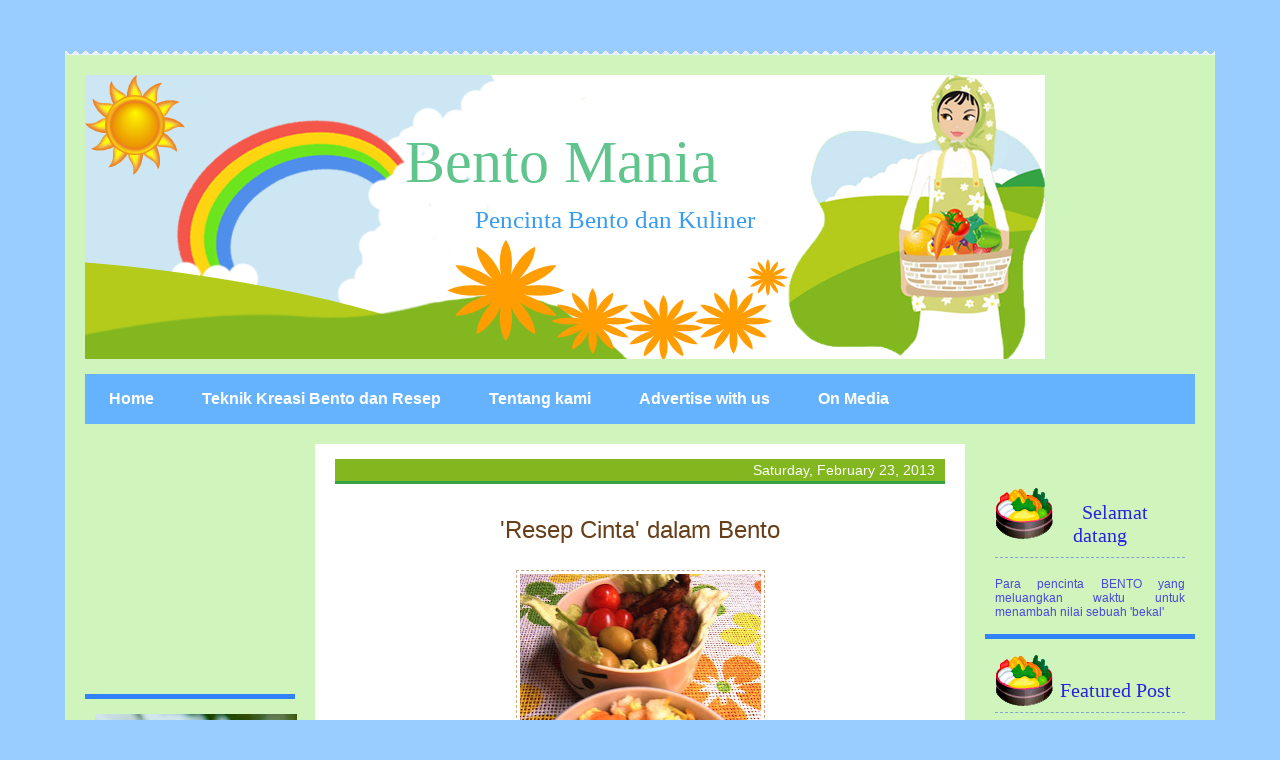

--- FILE ---
content_type: text/html; charset=UTF-8
request_url: https://www.dbento.com/2013/02/resep-cinta-dalam-bento.html
body_size: 23428
content:
<!DOCTYPE html>
<html class='v2' dir='ltr' xmlns='http://www.w3.org/1999/xhtml' xmlns:b='http://www.google.com/2005/gml/b' xmlns:data='http://www.google.com/2005/gml/data' xmlns:expr='http://www.google.com/2005/gml/expr'>
<head>
<link href='https://www.blogger.com/static/v1/widgets/335934321-css_bundle_v2.css' rel='stylesheet' type='text/css'/>
<META content='1b7f22cad0ec482b' name='y_key'></META>
<link href="//public.bay.livefilestore.com/y1pwF5i6ph9dQr4tpTPcFjIrJG22RUv3M0HZ1c6BH4UybM7Nizqn0GpjZgR5pYmfhXi-Znx9XlmVu2d9c9Q0JDMDA/favicon.ico?psid=1" rel="icon" type="image/x-icon">
<meta content='IE=EmulateIE7' http-equiv='X-UA-Compatible'/>
<meta content='width=1100' name='viewport'/>
<meta content='text/html; charset=UTF-8' http-equiv='Content-Type'/>
<meta content='blogger' name='generator'/>
<link href='https://www.dbento.com/favicon.ico' rel='icon' type='image/x-icon'/>
<link href='https://www.dbento.com/2013/02/resep-cinta-dalam-bento.html' rel='canonical'/>
<link rel="alternate" type="application/atom+xml" title="Bento Mania - Atom" href="https://www.dbento.com/feeds/posts/default" />
<link rel="alternate" type="application/rss+xml" title="Bento Mania - RSS" href="https://www.dbento.com/feeds/posts/default?alt=rss" />
<link rel="service.post" type="application/atom+xml" title="Bento Mania - Atom" href="https://draft.blogger.com/feeds/1607151478130618535/posts/default" />

<link rel="alternate" type="application/atom+xml" title="Bento Mania - Atom" href="https://www.dbento.com/feeds/4594730302794752961/comments/default" />
<!--Can't find substitution for tag [blog.ieCssRetrofitLinks]-->
<link href='https://blogger.googleusercontent.com/img/b/R29vZ2xl/AVvXsEjhD3pt2lAJD4PH3OaWV5A92VyqVSzrXQuw_IpvMLGIUdUdVfMbnntX-8-gGJ-zZ7BMnu7xYM2rgSY25UHa7DOz2RyjPjUpTaQp5tVjrKMk6qoGp1CJ5vKE-YIx0VG1zXvl0DGfaEHhyikB/s320/Bento+nasgor.JPG' rel='image_src'/>
<meta content='https://www.dbento.com/2013/02/resep-cinta-dalam-bento.html' property='og:url'/>
<meta content='&#39;Resep Cinta&#39; dalam Bento' property='og:title'/>
<meta content='Blog tentang seni membuat bento, masak-memasak, wisata kuliner dan kebutuhan dapur' property='og:description'/>
<meta content='https://blogger.googleusercontent.com/img/b/R29vZ2xl/AVvXsEjhD3pt2lAJD4PH3OaWV5A92VyqVSzrXQuw_IpvMLGIUdUdVfMbnntX-8-gGJ-zZ7BMnu7xYM2rgSY25UHa7DOz2RyjPjUpTaQp5tVjrKMk6qoGp1CJ5vKE-YIx0VG1zXvl0DGfaEHhyikB/w1200-h630-p-k-no-nu/Bento+nasgor.JPG' property='og:image'/>
<title>Bento Mania: 'Resep Cinta' dalam Bento</title>
<meta content='Nyv5TBqf9qD1H7-jsQcpNrponJOGE4K1UhE-deE2Nzk' name='google-site-verification'/>
<style id='page-skin-1' type='text/css'><!--
/*
-----------------------------------------------
Blogger Template Style
Name:     bento mania
Designer: Sookhee Lee
URL:      www.plyfly.net
----------------------------------------------- */
/* Variable definitions
====================
<Variable name="keycolor" description="Main Color" type="color" default="#539bcd"/>
<Group description="Page Text" selector="body">
<Variable name="body.font" description="Font" type="font"
default="normal normal 13px 'Trebuchet MS',Trebuchet,sans-serif"/>
<Variable name="body.text.color" description="Text Color" type="color" default="#bbbbbb"/>
</Group>
<Group description="Backgrounds" selector=".body-fauxcolumns-outer">
<Variable name="body.background.color" description="Outer Background" type="color" default="#539bcd"/>
<Variable name="content.background.color" description="Main Background" type="color" default="transparent"/>
</Group>
<Group description="Links" selector=".main-outer">
<Variable name="link.color" description="Link Color" type="color" default="#ff9900"/>
<Variable name="link.visited.color" description="Visited Color" type="color" default="#b87209"/>
<Variable name="link.hover.color" description="Hover Color" type="color" default="#ff9900"/>
</Group>
<Group description="Blog Title" selector=".header h1">
<Variable name="header.font" description="Font" type="font"
default="normal normal 60px 'Trebuchet MS',Trebuchet,sans-serif"/>
<Variable name="header.text.color" description="Text Color" type="color" default="#ffffff" />
</Group>
<Group description="Blog Description" selector=".header .description">
<Variable name="description.text.color" description="Description Color" type="color"
default="#3182fc" />
</Group>
<Group description="Tabs Text" selector=".tabs-inner .widget li a">
<Variable name="tabs.font" description="Font" type="font"
default="normal bold 16px 'Trebuchet MS',Trebuchet,sans-serif"/>
<Variable name="tabs.text.color" description="Text Color" type="color" default="#ffffff"/>
<Variable name="tabs.selected.text.color" description="Selected Color" type="color" default="#ffffff"/>
</Group>
<Group description="Tabs Background" selector=".tabs-outer .PageList">
<Variable name="tabs.background.color" description="Background Color" type="color" default="transparent"/>
<Variable name="tabs.selected.background.color" description="Selected Color" type="color" default="transparent"/>
</Group>
<Group description="Date Header" selector=".main-inner h2.date-header">
<Variable name="date.font" description="Font" type="font"
default="normal normal 14px 'Trebuchet MS',Trebuchet,sans-serif"/>
<Variable name="date.text.color" description="Text Color" type="color" default="#3182fc"/>
</Group>
<Group description="Post Title" selector="h3.post-title a">
<Variable name="post.title.font" description="Font" type="font"
default="normal bold 20px 'Trebuchet MS',Trebuchet,sans-serif"/>
<Variable name="post.title.text.color" description="Text Color" type="color"
default="#ffffff"/>
</Group>
<Group description="Post Background" selector=".column-center-inner">
<Variable name="post.background.color" description="Background Color" type="color"
default="transparent"/>
</Group>
<Group description="Gadget Title Color" selector="h2">
<Variable name="widget.title.font" description="Font" type="font"
default="normal bold 14px 'Trebuchet MS',Trebuchet,sans-serif"/>
<Variable name="widget.title.text.color" description="Title Color" type="color" default="#ffffff"/>
</Group>
<Group description="Gadget Text" selector=".footer-inner .widget, .sidebar .widget">
<Variable name="widget.font" description="Font" type="font"
default="normal normal 13px 'Trebuchet MS',Trebuchet,sans-serif"/>
<Variable name="widget.text.color" description="Text Color" type="color" default="#3182fc"/>
</Group>
<Group description="Gadget Links" selector=".sidebar .widget">
<Variable name="widget.link.color" description="Link Color" type="color" default="#3182fc"/>
<Variable name="widget.link.visited.color" description="Visited Color" type="color" default="#b401ff"/>
<Variable name="widget.alternate.text.color" description="Alternate Color" type="color" default="#ffffff"/>
</Group>
<Group description="Sidebar Background" selector=".column-left-inner .column-right-inner">
<Variable name="widget.outer.background.color" description="Background Color" type="color" default="transparent" />
<Variable name="widget.border.bevel.color" description="Bevel Color" type="color" default="transparent" />
</Group>
<Variable name="body.background" description="Body Background" type="background"
color="#99ccff" default="$(color) none repeat-x scroll top center"/>
<Variable name="content.background" description="Content Background" type="background"
color="#cff5bc" default="$(color) none repeat scroll top center"/>
<Variable name="comments.background" description="Comments Background" type="background"
default="#cccccc none repeat scroll top center"/>
<Variable name="content.imageBorder.top.space" description="Content Image Border Top Space" type="length" default="0"/>
<Variable name="content.imageBorder.top" description="Content Image Border Top" type="url" default="none"/>
<Variable name="content.margin" description="Content Margin Top" type="length" default="20px"/>
<Variable name="content.padding" description="Content Padding" type="length" default="20px"/>
<Variable name="content.posts.padding" description="Posts Content Padding" type="length" default="10px"/>
<Variable name="tabs.background.gradient" description="Tabs Background Gradient" type="url"
default="url(http://www.blogblog.com/1kt/travel/bg_black_50.png)"/>
<Variable name="tabs.selected.background.gradient" description="Tabs Selected Background Gradient" type="url"
default="url(http://www.blogblog.com/1kt/travel/bg_black_50.png)"/>
<Variable name="widget.outer.background.gradient" description="Sidebar Gradient" type="url"
default="url(http://www.blogblog.com/1kt/travel/bg_black_50.png)"/>
<Variable name="footer.background.gradient" description="Footer Background Gradient" type="url" default="none"/>
*/
/* Content
----------------------------------------------- */
body {
font: normal normal 13px 'Trebuchet MS',Trebuchet,sans-serif;
color: #3182fc;
background: #99ccff none no-repeat scroll center center;
margin:0px;
padding: 0px;
color: #333333;
font-family: Trebuchet MS, Verdana, Arial, Helvetica ;
font-size: 15px;
line-height: 18px;
text-align: center;
}
html body .region-inner {
min-width: 0;
max-width: 100%;
width: auto;
}
a:link {
text-decoration:none;
color: #0000ff;
}
a:visited {
text-decoration:none;
color: #b401ff;
}
a:hover {
text-decoration:underline;
color: #ff00ff;
}
.content-outer .content-cap-top {
height: 5px;
background: transparent url(//www.blogblog.com/1kt/travel/bg_container.png) repeat-x scroll top center;
}
.content-outer {
margin: 0 auto;
padding-top: 20px;
}
.content-inner {
background: #cff5bc url() repeat-x scroll top left;
background-position: left -5px;
background-color: #cff5bc;
padding: 20px;
}
.main-inner .date-outer {
margin-bottom: 2em;
}
/* Header
----------------------------------------------- */
.header-inner .Header .titlewrapper,
.header-inner .Header .descriptionwrapper {
padding-left: 10px;
padding-right: 10px;
}
#header {
margin:0px 0px -50px -200px;
padding:0px 0px 50px 200px;
text-align: left;
}
.Header h1 {
font: normal normal 60px 'Trebuchet MS',Trebuchet,sans-serif;
color: #65b2ff;
margin:-30px 0 0px 160px;
padding: 60px 0 0px 150px;
color: #399cf0;
line-height:70px;
font-size: 60px;
font-family: Hobo Std;
}
.Header h1 a {
color: #60C58C;
}
.Header .description {
font-size: 130%;
margin:0px 0 0px 250px;
padding: 5px 80px 80px 130px;
color: #399cf0;
font-size: 25px;
font-family: Hobo Std;
}
/* Tabs
----------------------------------------------- */
.tabs-inner {
margin: 1em 0 0;
padding: 0;
}
.tabs-inner .section {
margin: 0;
}
.tabs-inner .widget ul {
padding: 0;
background: #65b2ff none repeat scroll top center;
}
.tabs-inner .widget li {
border: none;
}
.tabs-inner .widget li a {
display: inline-block;
padding: 1em 1.5em;
color: #ffffff;
font: normal bold 16px 'Trebuchet MS',Trebuchet,sans-serif;
}
.tabs-inner .widget li.selected a,
.tabs-inner .widget li a:hover {
position: relative;
z-index: 1;
background: #40c119 none repeat scroll top center;
color: #3182fc;
}
/* Headings
----------------------------------------------- */
h2 {
font: normal bold 14px 'Trebuchet MS',Trebuchet,sans-serif;
color: #ff3082;
}
.sidebar h2 {
background:url(https://blogger.googleusercontent.com/img/b/R29vZ2xl/AVvXsEh23915v9ZLGJdtG6-YIbjCQthrPeZvhniqFGg-JLexIUgjjTRwu1lUflsWFJ5GIXgpiJ_GJZgXir9szBJGV4Rvr6JCvq1AhHOtN9smDb6pOvyOgut7JVgmIsGU7FY0mWP7DkGCPBx_S8dc/s1600/boboko.png) no-repeat scroll left center;
color: #2626dc;
border-bottom: 1px dashed #82a4cd;
font-family: Georgia, Times New Roman, Times, serif;
font-size: 20px;
text-indent:30px;
padding: 30px 10px 30px 30px;
margin: 0px;
text-align:center;
font-weight:normal;
}
.main-inner h2.date-header {
font: normal normal 14px 'Trebuchet MS',Trebuchet,sans-serif;
color: #ffffff;
padding: 3px 10px;
background: #82b71f;
border-bottom:3px solid #35a344;
font-weight:normal;
margin: 0;
text-align: right;
}
.footer-inner .widget h2,
.sidebar .widget h2 {
padding-bottom: .5em;
}
/* Main
----------------------------------------------- */
.main-inner {
padding: 20px 0;
}
.main-inner .column-center-inner {
padding: 5px 0;
}
.main-inner .column-center-inner .section {
margin: 0 5px;
}
.main-inner .column-right-inner {
margin-left: 20px;
}
.main-inner .fauxcolumn-right-outer .fauxcolumn-inner {
margin-left: 20px;
background: #cff5bc none repeat scroll top left;
}
.main-inner .column-left-inner {
margin-right: 20px;
}
.main-inner .fauxcolumn-left-outer .fauxcolumn-inner {
margin-right: 20px;
background: #cff5bc none repeat scroll top left;
}
.main-inner .column-left-inner,
.main-inner .column-right-inner {
padding: 15px 0;
}
/* Posts
----------------------------------------------- */
.post {
margin:0px;
padding: 5px 0px;
text-align:left;
overflow:hidden;
}
.post h3 {
font-family: Trebuchet MS, Verdana, Arial, Helvetica;
margin: 0px 0px 5px 0px;
padding: 8px 0px;
font-size: 24px;
font-weight: normal;
color: #65b2ff;
text-align:center;
line-height: 25px;
}
.post p {
margin: 8px 0px;
text-align: left;
}
h3.post-title {
margin-top: 20px;
padding: 8px 0px;
font-size: 24px;
font-weight: normal;
color: #673f19;
text-align:center;
line-height: 25px;
}
h3.post-title a {
font: normal bold 24px 'Trebuchet MS',Trebuchet,sans-serif;
color: #ff3082;
}
h3.post-title a:hover {
text-decoration: underline;
}
.main-inner .column-center-outer {
background-color: #ffffff;
}
.post-body {
line-height: 1.5;
position: relative;
margin:0px;
padding: 20px 0px;
overflow:hidden;
padding-top:5px;
}
.post-header {
margin: 0 0 1em;
line-height: 1.6;
}
.post-footer {
margin: .5em 0;
line-height: 1.6;
}
#blog-pager {
font-size: 140%;
}
#comments {
background: #cff5bc none repeat scroll top center;
padding: 15px;
}
#comments .comment-author {
padding-top: 1.5em;
}
#comments h4,
#comments .comment-author a,
#comments .comment-timestamp a {
color: #ff3082;
}
#comments .comment-author:first-child {
padding-top: 0;
border-top: none;
}
.avatar-image-container {
margin: .2em 0 0;
}
/* Widgets
----------------------------------------------- */
.sidebar .widget {
border-bottom: 5px solid #3182fc;
padding-bottom: 10px;
margin: 10px 0;
}
.sidebar .widget:first-child {
margin-top: 0;
}
.sidebar .widget:last-child {
border-bottom: none;
margin-bottom: 0;
padding-bottom: 0;
}
.footer-inner .widget,
.sidebar .widget {
font: normal normal 12px 'Trebuchet MS',Trebuchet,sans-serif;
color: #0000ff;
}
.sidebar .widget a:link {
color: #fc3081;
text-decoration: none;
}
.sidebar .widget a:visited {
color: #b401ff;
}
.sidebar .widget a:hover {
color: #fc3081;
text-decoration: underline;
}
.footer-inner .widget a:link {
color: #0000ff;
text-decoration: none;
}
.footer-inner .widget a:visited {
color: #b401ff;
}
.footer-inner .widget a:hover {
color: #0000ff;
text-decoration: underline;
}
.widget .zippy {
color: #3182fc;
}
.footer-inner {
background: transparent none repeat scroll top center;
}
/* Mobile
----------------------------------------------- */
body.mobile  {
padding: 0 10px;
}
.mobile-post-outer a {
color: #ff3082;
}
.mobile-link-button {
background-color: transparent;
border: 1px solid #0000ff;
}
.mobile-link-button a:link, .mobile-link-button a:visited {
color: #0000ff;
}
#navbar-iframe { display: none !important; }
/* Outer-Wrapper */
#outer-wrapper {
margin:0 auto 10px;
padding:0px;
text-align:left;
}
#main-wrapper {
background:#ffffff url() no-repeat top center;
float: left;
}
/* Posts */
.comment-link {
background: url(https://blogger.googleusercontent.com/img/b/R29vZ2xl/AVvXsEjHrkOjgcaFZavomEy2VZ2eCpRKFI6v1vuWSXd4emNlvF6G3KIUIhgg806NGu_rm3Vwib8iGkit9WGmbgAqogKhPmOqjjDl2uM9jZdGNBx986iEy3lObMJ6jdVQjxGf5NrcP_Sp4HSU0dR4/s1600/apel3.png) no-repeat left center;
padding-left: 20px;
}
.post-labels {
background: url(https://blogger.googleusercontent.com/img/b/R29vZ2xl/AVvXsEhyUIQDcNS8no40gQii6mZsuhc8r2FdfV__0mAWxDA-pf5m3O6yR5oORUlMi0ECOrwMEbsxtLw2nyGjNzXg1KfmQfyW876n8tXbn9HruxDQ5R137b5sY0Ccd2kowGBLI7z6vV7VRO-tjW0X/s1600/strawberi.png)no-repeat left center;
padding-left: 20px;
}
.post-author {
background: url(https://blogger.googleusercontent.com/img/b/R29vZ2xl/AVvXsEjpUrw74fUX1m04gLZ_UB__3qYvTnoxykoYHRakdcjw5Eei-JwG-I00TUxBfFUmmAynznnNMFJNHPFpuNRAzBsvrilYSg57BXBM5UW4hfFyDPo2FvSGbd5A0Y96kvvBhqJ-W7IozOXHdS3J/s1600/topi+koki20.png)no-repeat left center;
padding-left: 20px;
}
.post-timestamp {
background: url(https://blogger.googleusercontent.com/img/b/R29vZ2xl/AVvXsEirhU4yLyiY6n305YcwLJSDQShSXTgZ0s0nKtMIzKWo36JOT3BjLdiVnUc_CFLaBmMIm6q8hPjN_ovxnxLKi4reUDpE2yLFDii3Ih1Hm_jPtpJkgiG7_-cyEGJdGGgbBqmoPeYo6XcJ8CJW/s1600/kiwi.png) no-repeat left center;
padding-left: 20px;
}
.post-footer {
text-align: left;
margin: 5px 0px;
border-bottom: 1px dashed #f20cea;
padding: 5px;
font-size:11px;
}
.post-footer a {
font-size:11px;
}
.comment-link {
margin-left:5px;
}
.post img {
margin: 0px 3px;
padding: 3px;
border: 1px dashed #cda882;
}
.post blockquote {
margin: 5px 5px 5px 15px;
padding: 8px;
background: #f4e3d7;
font-size:11px;
}
.post blockquote p {
margin: 0px 0px 8px 0px;
}
body#layout #content-wrapper {
margin: 0px;
}
#blog-pager-newer-link {
float: left;
font-size: 11px;
}
#blog-pager-older-link {
float: right;
font-size: 11px;
}
#blog-pager {
text-align: center;
font-size: 11px;
padding: 5px;
margin: 5px 0px;
clear:both;
}
p.feed {
margin:0;
padding-left:10px;
}
/* Sidebar  */
#sidebar-wrapper-left a:link, #sidebar-wrapper-right a:link, #sidebar-wrapper-left a:visited, #sidebar-wrapper-
right a:visited {
color: #fc318a;
text-decoration: none;
}
#sidebar-wrapper-left a:hover, #sidebar-wrapper-right a:hover {
color: #3182fc;
text-decoration: underline;
}
.sidebar, .sidebar2 {
margin: 2px 0px;
padding: 0px;
}
.sidebar ul, .sidebar2 ul {
list-style:none;
margin:2px 0px;
padding: 0px;
background:#cff5bc;
}
.sidebar li, .sidebar2 li {
margin: 1px 0px;
padding: 2px;
background:#cff5bc;
}
.sidebar .widget, .sidebar2 .widget {
margin:0px;
padding: 10px 10px;
background:#cff5bc;
}
.sidebar .widget-content, .sidebar2 .widget-content {
margin:0px;
padding: 5px 0px;
color:#4a4adb;
text-align:justify;
}
.main .widget {
margin: 0px;
padding: 0px;
}
.main .Blog {
padding: 10px 15px;
margin: 0px;
}

--></style>
<style id='template-skin-1' type='text/css'><!--
body {
min-width: 1150px;
}
.content-outer, .content-fauxcolumn-outer, .region-inner {
min-width: 1150px;
max-width: 1150px;
_width: 1150px;
}
.main-inner .columns {
padding-left: 230px;
padding-right: 230px;
}
.main-inner .fauxcolumn-center-outer {
left: 230px;
right: 230px;
/* IE6 does not respect left and right together */
_width: expression(this.parentNode.offsetWidth -
parseInt("230px") -
parseInt("230px") + 'px');
}
.main-inner .fauxcolumn-left-outer {
width: 230px;
}
.main-inner .fauxcolumn-right-outer {
width: 230px;
}
.main-inner .column-left-outer {
width: 230px;
right: 100%;
margin-left: -230px;
}
.main-inner .column-right-outer {
width: 230px;
margin-right: -230px;
}
#layout {
min-width: 0;
}
#layout .content-outer {
min-width: 0;
width: 800px;
}
#layout .region-inner {
min-width: 0;
width: auto;
}
--></style>
<link href='https://draft.blogger.com/dyn-css/authorization.css?targetBlogID=1607151478130618535&amp;zx=05925a1f-593c-413f-b868-651676fbdbdd' media='none' onload='if(media!=&#39;all&#39;)media=&#39;all&#39;' rel='stylesheet'/><noscript><link href='https://draft.blogger.com/dyn-css/authorization.css?targetBlogID=1607151478130618535&amp;zx=05925a1f-593c-413f-b868-651676fbdbdd' rel='stylesheet'/></noscript>
<meta name='google-adsense-platform-account' content='ca-host-pub-1556223355139109'/>
<meta name='google-adsense-platform-domain' content='blogspot.com'/>

<!-- data-ad-client=ca-pub-4158626508867780 -->

</head>
<body class='loading'>
<div class='navbar section' id='navbar'><div class='widget Navbar' data-version='1' id='Navbar1'><script type="text/javascript">
    function setAttributeOnload(object, attribute, val) {
      if(window.addEventListener) {
        window.addEventListener('load',
          function(){ object[attribute] = val; }, false);
      } else {
        window.attachEvent('onload', function(){ object[attribute] = val; });
      }
    }
  </script>
<div id="navbar-iframe-container"></div>
<script type="text/javascript" src="https://apis.google.com/js/platform.js"></script>
<script type="text/javascript">
      gapi.load("gapi.iframes:gapi.iframes.style.bubble", function() {
        if (gapi.iframes && gapi.iframes.getContext) {
          gapi.iframes.getContext().openChild({
              url: 'https://draft.blogger.com/navbar/1607151478130618535?po\x3d4594730302794752961\x26origin\x3dhttps://www.dbento.com',
              where: document.getElementById("navbar-iframe-container"),
              id: "navbar-iframe"
          });
        }
      });
    </script><script type="text/javascript">
(function() {
var script = document.createElement('script');
script.type = 'text/javascript';
script.src = '//pagead2.googlesyndication.com/pagead/js/google_top_exp.js';
var head = document.getElementsByTagName('head')[0];
if (head) {
head.appendChild(script);
}})();
</script>
</div></div>
<div class='body-fauxcolumns'>
<div class='fauxcolumn-outer body-fauxcolumn-outer'>
<div class='cap-top'>
<div class='cap-left'></div>
<div class='cap-right'></div>
</div>
<div class='fauxborder-left'>
<div class='fauxborder-right'></div>
<div class='fauxcolumn-inner'>
</div>
</div>
<div class='cap-bottom'>
<div class='cap-left'></div>
<div class='cap-right'></div>
</div>
</div>
</div>
<div class='content'>
<div class='content-fauxcolumns'>
<div class='fauxcolumn-outer content-fauxcolumn-outer'>
<div class='cap-top'>
<div class='cap-left'></div>
<div class='cap-right'></div>
</div>
<div class='fauxborder-left'>
<div class='fauxborder-right'></div>
<div class='fauxcolumn-inner'>
</div>
</div>
<div class='cap-bottom'>
<div class='cap-left'></div>
<div class='cap-right'></div>
</div>
</div>
</div>
<div class='content-outer'>
<div class='content-cap-top cap-top'>
<div class='cap-left'></div>
<div class='cap-right'></div>
</div>
<div class='fauxborder-left content-fauxborder-left'>
<div class='fauxborder-right content-fauxborder-right'></div>
<div class='content-inner'>
<header>
<div class='header-outer'>
<div class='header-cap-top cap-top'>
<div class='cap-left'></div>
<div class='cap-right'></div>
</div>
<div class='fauxborder-left header-fauxborder-left'>
<div class='fauxborder-right header-fauxborder-right'></div>
<div class='region-inner header-inner'>
<div class='header section' id='header'><div class='widget Header' data-version='1' id='Header1'>
<div id='header-inner' style='background-image: url("https://blogger.googleusercontent.com/img/b/R29vZ2xl/AVvXsEha35t2duBzCa2-Vo-dJCIMtGfZwO656hVL1j7m40PvcgtFJ1oX38TCuHP1w90yy7sRf_X7LXGgxFHeNRPJxZXZNEIc6EBWNABFqfmICL6_0M7sEDI3hFB3L79wLIyplMzBwH1S0J-xKh-Q/s1600/header+bento+mania_edit1croporangetanpa+nama.png"); background-position: left; width: 962px; min-height: 284px; _height: 284px; background-repeat: no-repeat; '>
<div class='titlewrapper' style='background: transparent'>
<h1 class='title' style='background: transparent; border-width: 0px'>
<a href='https://www.dbento.com/'>
Bento Mania
</a>
</h1>
</div>
<div class='descriptionwrapper'>
<p class='description'><span>Pencinta Bento dan Kuliner</span></p>
</div>
</div>
</div></div>
</div>
</div>
<div class='header-cap-bottom cap-bottom'>
<div class='cap-left'></div>
<div class='cap-right'></div>
</div>
</div>
</header>
<div class='tabs-outer'>
<div class='tabs-cap-top cap-top'>
<div class='cap-left'></div>
<div class='cap-right'></div>
</div>
<div class='fauxborder-left tabs-fauxborder-left'>
<div class='fauxborder-right tabs-fauxborder-right'></div>
<div class='region-inner tabs-inner'>
<div class='tabs section' id='crosscol'><div class='widget PageList' data-version='1' id='PageList1'>
<h2>Pages</h2>
<div class='widget-content'>
<ul>
<li>
<a href='https://www.dbento.com/'>Home</a>
</li>
<li>
<a href='https://www.dbento.com/p/teknik-kreasi-bento.html'>Teknik Kreasi Bento dan Resep</a>
</li>
<li>
<a href='https://www.dbento.com/p/tentang-kami.html'>Tentang kami</a>
</li>
<li>
<a href='https://www.dbento.com/p/pasang-iklan.html'>Advertise with us</a>
</li>
<li>
<a href='https://www.dbento.com/p/on-media.html'>On Media</a>
</li>
</ul>
<div class='clear'></div>
</div>
</div></div>
<div class='tabs no-items section' id='crosscol-overflow'></div>
</div>
</div>
<div class='tabs-cap-bottom cap-bottom'>
<div class='cap-left'></div>
<div class='cap-right'></div>
</div>
</div>
<div class='main-outer'>
<div class='main-cap-top cap-top'>
<div class='cap-left'></div>
<div class='cap-right'></div>
</div>
<div class='fauxborder-left main-fauxborder-left'>
<div class='fauxborder-right main-fauxborder-right'></div>
<div class='region-inner main-inner'>
<div class='columns fauxcolumns'>
<div class='fauxcolumn-outer fauxcolumn-center-outer'>
<div class='cap-top'>
<div class='cap-left'></div>
<div class='cap-right'></div>
</div>
<div class='fauxborder-left'>
<div class='fauxborder-right'></div>
<div class='fauxcolumn-inner'>
</div>
</div>
<div class='cap-bottom'>
<div class='cap-left'></div>
<div class='cap-right'></div>
</div>
</div>
<div class='fauxcolumn-outer fauxcolumn-left-outer'>
<div class='cap-top'>
<div class='cap-left'></div>
<div class='cap-right'></div>
</div>
<div class='fauxborder-left'>
<div class='fauxborder-right'></div>
<div class='fauxcolumn-inner'>
</div>
</div>
<div class='cap-bottom'>
<div class='cap-left'></div>
<div class='cap-right'></div>
</div>
</div>
<div class='fauxcolumn-outer fauxcolumn-right-outer'>
<div class='cap-top'>
<div class='cap-left'></div>
<div class='cap-right'></div>
</div>
<div class='fauxborder-left'>
<div class='fauxborder-right'></div>
<div class='fauxcolumn-inner'>
</div>
</div>
<div class='cap-bottom'>
<div class='cap-left'></div>
<div class='cap-right'></div>
</div>
</div>
<!-- corrects IE6 width calculation -->
<div class='columns-inner'>
<div class='column-center-outer'>
<div class='column-center-inner'>
<div class='main section' id='main'><div class='widget Blog' data-version='1' id='Blog1'>
<div class='blog-posts hfeed'>

          <div class="date-outer">
        
<h2 class='date-header'><span>Saturday, February 23, 2013</span></h2>

          <div class="date-posts">
        
<div class='post-outer'>
<div class='post hentry'>
<a name='4594730302794752961'></a>
<h3 class='post-title entry-title'>
'Resep Cinta' dalam Bento
</h3>
<div class='post-header'>
<div class='post-header-line-1'></div>
</div>
<div class='post-body entry-content' id='post-body-4594730302794752961'>
<div dir="ltr" style="text-align: left;" trbidi="on">
<div class="separator" style="clear: both; text-align: center;">
<a href="https://blogger.googleusercontent.com/img/b/R29vZ2xl/AVvXsEjhD3pt2lAJD4PH3OaWV5A92VyqVSzrXQuw_IpvMLGIUdUdVfMbnntX-8-gGJ-zZ7BMnu7xYM2rgSY25UHa7DOz2RyjPjUpTaQp5tVjrKMk6qoGp1CJ5vKE-YIx0VG1zXvl0DGfaEHhyikB/s1600/Bento+nasgor.JPG" imageanchor="1" style="margin-left: 1em; margin-right: 1em;"><img border="0" height="320" src="https://blogger.googleusercontent.com/img/b/R29vZ2xl/AVvXsEjhD3pt2lAJD4PH3OaWV5A92VyqVSzrXQuw_IpvMLGIUdUdVfMbnntX-8-gGJ-zZ7BMnu7xYM2rgSY25UHa7DOz2RyjPjUpTaQp5tVjrKMk6qoGp1CJ5vKE-YIx0VG1zXvl0DGfaEHhyikB/s320/Bento+nasgor.JPG" width="241" /></a></div>
Benar kata banyak orang. Nasi goreng itu <i>gak</i> ada matinya. Bisa dimakan kapan saja. Pagi, siang, malam. Enak. Buat makan besar, nikmat. Kadang dimakan sebagai cemilan pun, tak masalah.<br />
<a name="more"></a><br />
<br />
Dulu ketika masih kuliah di Surabaya, nasi goreng &nbsp;sering jadi penolong ketika begadang mengerjakan berbagai tugas. Nasi goreng di Surbaya didominasi warna merah. Beda ketika berkali jajan nasi goreng di Jakarta. Yang kadang berwarna kecoklatan atau kadang agak kuning.<br />
<br />
Makanan ini menurut saya adalah salah satu dari sekian banyak yang bisa dinikmati berbagai golongan. Bisa dibeli di kaki lima. Maupun hotel berbintang lima. Bahan yang digunakan boleh jadi berbeda. Tapi namanya sama saja : nasi goreng.<br />
<br />
Di luar negeri pun, di restoran-restoran asal Asia, hampir tak melewatkan menu ini dalam daftarnya. Walau kami sebagai muslim paling pilih yang versi vegetarian. Dengan tambahan taoge, daun bawang dan potongan wortel.<br />
<br />
Teman-teman saya yang berkulit putih juga menikmatinya jika kami undang makan bersama di rumah. Anak-anak saya yang lahir di Jerman, dengan senang hati makan nasi goreng.<br />
<br />
Oh ya, meski banyak dijual, nasi goreng tak ribet dimasak sendiri di rumah. Sehingga jadi salah satu hidangan rumahan favorit. Isinya bisa disesuikan selera dan bahan makanan yang ada di kulkas. Kalau bingung cara membuatnya, tinggal mengintip situs Resepkita. Penyedia informasi aneka resep-resep menggiurkan.<br />
<br />
Salah satu resep favorit kami adalah <a href="http://www.resepkita.com/detailResep.asp?recId=153" target="_blank">Nasi Goreng Teri Medan</a>. Saya suka sebab tak susah membuatnya. Bekerja sendiri di rumah membuat saya lebih memilih resep-resep praktis. Salah satunya ya nasi goreng ini. Kali ini saya membuatnya sebagai isi bento. Bekal anak-anak dalam perjalanan akhir minggu ini.<br />
<br />
Semua bahan nasi gorengnya mudah didapat di sini. Kecuali kucai yang saya ganti dengan daun bawang biasa. Cepat sekali membuat nasi goreng ini. Sekitar setengah jam, makanan sudah siap. Membuat bentonya pun tak lama. Tak sampai 15 menit.<br />
<br />
<div class="separator" style="clear: both; text-align: center;">
<a href="https://blogger.googleusercontent.com/img/b/R29vZ2xl/AVvXsEjSGigr1N_vbfTxXzUvWRER_tzdtkyJ8TRUpI4vzRZJeBNfl5JvaFFBoUxRK2AZcKDyhHMTkMfTHsCJA0QGucu8ZcH09lsw7MOMwlWotk-2duoUbf6biMmE7shT2OgoIxuPMfH_CLVy5xsT/s1600/Nasgor.JPG" imageanchor="1" style="margin-left: 1em; margin-right: 1em;"><img border="0" height="248" src="https://blogger.googleusercontent.com/img/b/R29vZ2xl/AVvXsEjSGigr1N_vbfTxXzUvWRER_tzdtkyJ8TRUpI4vzRZJeBNfl5JvaFFBoUxRK2AZcKDyhHMTkMfTHsCJA0QGucu8ZcH09lsw7MOMwlWotk-2duoUbf6biMmE7shT2OgoIxuPMfH_CLVy5xsT/s320/Nasgor.JPG" width="320" /></a></div>
Bento nasi goreng ini saya hias dengan potongan wortel. Satu wadah lagi berisi daun salad, tomat dan zaitun. Lauknya ayam goreng. Anak-anak makan dengn bahagia. Berkat resep cinta.<br />
<br /></div>
<div style='clear: both;'></div>
</div>
<div class='post-footer'>
<div class='post-footer-line post-footer-line-1'><span class='post-author vcard'>
Posted by
<span class='fn'>ira</span>
</span>
<span class='post-timestamp'>
at
<a class='timestamp-link' href='https://www.dbento.com/2013/02/resep-cinta-dalam-bento.html' rel='bookmark' title='permanent link'><abbr class='published' title='2013-02-23T10:36:00+01:00'>10:36&#8239;AM</abbr></a>
</span>
<span class='post-comment-link'>
</span>
<span class='post-icons'>
<span class='item-action'>
<a href='https://draft.blogger.com/email-post/1607151478130618535/4594730302794752961' title='Email Post'>
<img alt="" class="icon-action" height="13" src="//img1.blogblog.com/img/icon18_email.gif" width="18">
</a>
</span>
<span class='item-control blog-admin pid-253882028'>
<a href='https://draft.blogger.com/post-edit.g?blogID=1607151478130618535&postID=4594730302794752961&from=pencil' title='Edit Post'>
<img alt='' class='icon-action' height='18' src='https://resources.blogblog.com/img/icon18_edit_allbkg.gif' width='18'/>
</a>
</span>
</span>
<div class='post-share-buttons goog-inline-block'>
<a class='goog-inline-block share-button sb-email' href='https://draft.blogger.com/share-post.g?blogID=1607151478130618535&postID=4594730302794752961&target=email' target='_blank' title='Email This'><span class='share-button-link-text'>Email This</span></a><a class='goog-inline-block share-button sb-blog' href='https://draft.blogger.com/share-post.g?blogID=1607151478130618535&postID=4594730302794752961&target=blog' onclick='window.open(this.href, "_blank", "height=270,width=475"); return false;' target='_blank' title='BlogThis!'><span class='share-button-link-text'>BlogThis!</span></a><a class='goog-inline-block share-button sb-twitter' href='https://draft.blogger.com/share-post.g?blogID=1607151478130618535&postID=4594730302794752961&target=twitter' target='_blank' title='Share to X'><span class='share-button-link-text'>Share to X</span></a><a class='goog-inline-block share-button sb-facebook' href='https://draft.blogger.com/share-post.g?blogID=1607151478130618535&postID=4594730302794752961&target=facebook' onclick='window.open(this.href, "_blank", "height=430,width=640"); return false;' target='_blank' title='Share to Facebook'><span class='share-button-link-text'>Share to Facebook</span></a><a class='goog-inline-block share-button sb-pinterest' href='https://draft.blogger.com/share-post.g?blogID=1607151478130618535&postID=4594730302794752961&target=pinterest' target='_blank' title='Share to Pinterest'><span class='share-button-link-text'>Share to Pinterest</span></a>
</div>
</div>
<div class='post-footer-line post-footer-line-2'><span class='post-labels'>
Labels:
<a href='https://www.dbento.com/search/label/ayam' rel='tag'>ayam</a>,
<a href='https://www.dbento.com/search/label/nasi' rel='tag'>nasi</a>,
<a href='https://www.dbento.com/search/label/nasi%20goreng' rel='tag'>nasi goreng</a>
</span>
</div>
<div class='post-footer-line post-footer-line-3'><span class='reaction-buttons'>
</span>
</div>
</div>
</div>
<div class='comments' id='comments'>
<a name='comments'></a>
<h4>5 comments:</h4>
<div class='comments-content'>
<script async='async' src='' type='text/javascript'></script>
<script type='text/javascript'>
    (function() {
      var items = null;
      var msgs = null;
      var config = {};

// <![CDATA[
      var cursor = null;
      if (items && items.length > 0) {
        cursor = parseInt(items[items.length - 1].timestamp) + 1;
      }

      var bodyFromEntry = function(entry) {
        var text = (entry &&
                    ((entry.content && entry.content.$t) ||
                     (entry.summary && entry.summary.$t))) ||
            '';
        if (entry && entry.gd$extendedProperty) {
          for (var k in entry.gd$extendedProperty) {
            if (entry.gd$extendedProperty[k].name == 'blogger.contentRemoved') {
              return '<span class="deleted-comment">' + text + '</span>';
            }
          }
        }
        return text;
      }

      var parse = function(data) {
        cursor = null;
        var comments = [];
        if (data && data.feed && data.feed.entry) {
          for (var i = 0, entry; entry = data.feed.entry[i]; i++) {
            var comment = {};
            // comment ID, parsed out of the original id format
            var id = /blog-(\d+).post-(\d+)/.exec(entry.id.$t);
            comment.id = id ? id[2] : null;
            comment.body = bodyFromEntry(entry);
            comment.timestamp = Date.parse(entry.published.$t) + '';
            if (entry.author && entry.author.constructor === Array) {
              var auth = entry.author[0];
              if (auth) {
                comment.author = {
                  name: (auth.name ? auth.name.$t : undefined),
                  profileUrl: (auth.uri ? auth.uri.$t : undefined),
                  avatarUrl: (auth.gd$image ? auth.gd$image.src : undefined)
                };
              }
            }
            if (entry.link) {
              if (entry.link[2]) {
                comment.link = comment.permalink = entry.link[2].href;
              }
              if (entry.link[3]) {
                var pid = /.*comments\/default\/(\d+)\?.*/.exec(entry.link[3].href);
                if (pid && pid[1]) {
                  comment.parentId = pid[1];
                }
              }
            }
            comment.deleteclass = 'item-control blog-admin';
            if (entry.gd$extendedProperty) {
              for (var k in entry.gd$extendedProperty) {
                if (entry.gd$extendedProperty[k].name == 'blogger.itemClass') {
                  comment.deleteclass += ' ' + entry.gd$extendedProperty[k].value;
                } else if (entry.gd$extendedProperty[k].name == 'blogger.displayTime') {
                  comment.displayTime = entry.gd$extendedProperty[k].value;
                }
              }
            }
            comments.push(comment);
          }
        }
        return comments;
      };

      var paginator = function(callback) {
        if (hasMore()) {
          var url = config.feed + '?alt=json&v=2&orderby=published&reverse=false&max-results=50';
          if (cursor) {
            url += '&published-min=' + new Date(cursor).toISOString();
          }
          window.bloggercomments = function(data) {
            var parsed = parse(data);
            cursor = parsed.length < 50 ? null
                : parseInt(parsed[parsed.length - 1].timestamp) + 1
            callback(parsed);
            window.bloggercomments = null;
          }
          url += '&callback=bloggercomments';
          var script = document.createElement('script');
          script.type = 'text/javascript';
          script.src = url;
          document.getElementsByTagName('head')[0].appendChild(script);
        }
      };
      var hasMore = function() {
        return !!cursor;
      };
      var getMeta = function(key, comment) {
        if ('iswriter' == key) {
          var matches = !!comment.author
              && comment.author.name == config.authorName
              && comment.author.profileUrl == config.authorUrl;
          return matches ? 'true' : '';
        } else if ('deletelink' == key) {
          return config.baseUri + '/comment/delete/'
               + config.blogId + '/' + comment.id;
        } else if ('deleteclass' == key) {
          return comment.deleteclass;
        }
        return '';
      };

      var replybox = null;
      var replyUrlParts = null;
      var replyParent = undefined;

      var onReply = function(commentId, domId) {
        if (replybox == null) {
          // lazily cache replybox, and adjust to suit this style:
          replybox = document.getElementById('comment-editor');
          if (replybox != null) {
            replybox.height = '250px';
            replybox.style.display = 'block';
            replyUrlParts = replybox.src.split('#');
          }
        }
        if (replybox && (commentId !== replyParent)) {
          replybox.src = '';
          document.getElementById(domId).insertBefore(replybox, null);
          replybox.src = replyUrlParts[0]
              + (commentId ? '&parentID=' + commentId : '')
              + '#' + replyUrlParts[1];
          replyParent = commentId;
        }
      };

      var hash = (window.location.hash || '#').substring(1);
      var startThread, targetComment;
      if (/^comment-form_/.test(hash)) {
        startThread = hash.substring('comment-form_'.length);
      } else if (/^c[0-9]+$/.test(hash)) {
        targetComment = hash.substring(1);
      }

      // Configure commenting API:
      var configJso = {
        'maxDepth': config.maxThreadDepth
      };
      var provider = {
        'id': config.postId,
        'data': items,
        'loadNext': paginator,
        'hasMore': hasMore,
        'getMeta': getMeta,
        'onReply': onReply,
        'rendered': true,
        'initComment': targetComment,
        'initReplyThread': startThread,
        'config': configJso,
        'messages': msgs
      };

      var render = function() {
        if (window.goog && window.goog.comments) {
          var holder = document.getElementById('comment-holder');
          window.goog.comments.render(holder, provider);
        }
      };

      // render now, or queue to render when library loads:
      if (window.goog && window.goog.comments) {
        render();
      } else {
        window.goog = window.goog || {};
        window.goog.comments = window.goog.comments || {};
        window.goog.comments.loadQueue = window.goog.comments.loadQueue || [];
        window.goog.comments.loadQueue.push(render);
      }
    })();
// ]]>
  </script>
<div id='comment-holder'>
<div class="comment-thread toplevel-thread"><ol id="top-ra"><li class="comment" id="c784930432862905981"><div class="avatar-image-container"><img src="//www.blogger.com/img/blogger_logo_round_35.png" alt=""/></div><div class="comment-block"><div class="comment-header"><cite class="user"><a href="https://draft.blogger.com/profile/15699242650732237389" rel="nofollow">Kinzihana</a></cite><span class="icon user "></span><span class="datetime secondary-text"><a rel="nofollow" href="https://www.dbento.com/2013/02/resep-cinta-dalam-bento.html?showComment=1361740186285#c784930432862905981">February 24, 2013 at 10:09&#8239;PM</a></span></div><p class="comment-content">saya suka bikin nasi goreng teri dicampur petay mba.. hehe maknyuss</p><span class="comment-actions secondary-text"><a class="comment-reply" target="_self" data-comment-id="784930432862905981">Reply</a><span class="item-control blog-admin blog-admin pid-1493502457"><a target="_self" href="https://draft.blogger.com/comment/delete/1607151478130618535/784930432862905981">Delete</a></span></span></div><div class="comment-replies"><div id="c784930432862905981-rt" class="comment-thread inline-thread hidden"><span class="thread-toggle thread-expanded"><span class="thread-arrow"></span><span class="thread-count"><a target="_self">Replies</a></span></span><ol id="c784930432862905981-ra" class="thread-chrome thread-expanded"><div></div><div id="c784930432862905981-continue" class="continue"><a class="comment-reply" target="_self" data-comment-id="784930432862905981">Reply</a></div></ol></div></div><div class="comment-replybox-single" id="c784930432862905981-ce"></div></li><li class="comment" id="c8093042466099192651"><div class="avatar-image-container"><img src="//blogger.googleusercontent.com/img/b/R29vZ2xl/AVvXsEhstdP7S86M0P9fm0uOiF6in_nNzY8IKtXe6fc7zA_43jOIp278tpg7gKbwjgnF7cUkp7i-nlPLu__xFbMTKkjmR2oxXbT54Eux0FIZQDnVLCdfYhxH2mEdeJzmdu3u1w/s45-c/*" alt=""/></div><div class="comment-block"><div class="comment-header"><cite class="user"><a href="https://draft.blogger.com/profile/16250762328155995574" rel="nofollow">Imoet</a></cite><span class="icon user "></span><span class="datetime secondary-text"><a rel="nofollow" href="https://www.dbento.com/2013/02/resep-cinta-dalam-bento.html?showComment=1361764613299#c8093042466099192651">February 25, 2013 at 4:56&#8239;AM</a></span></div><p class="comment-content">ngileer buah zaitunnyaaa.....</p><span class="comment-actions secondary-text"><a class="comment-reply" target="_self" data-comment-id="8093042466099192651">Reply</a><span class="item-control blog-admin blog-admin pid-490336962"><a target="_self" href="https://draft.blogger.com/comment/delete/1607151478130618535/8093042466099192651">Delete</a></span></span></div><div class="comment-replies"><div id="c8093042466099192651-rt" class="comment-thread inline-thread hidden"><span class="thread-toggle thread-expanded"><span class="thread-arrow"></span><span class="thread-count"><a target="_self">Replies</a></span></span><ol id="c8093042466099192651-ra" class="thread-chrome thread-expanded"><div></div><div id="c8093042466099192651-continue" class="continue"><a class="comment-reply" target="_self" data-comment-id="8093042466099192651">Reply</a></div></ol></div></div><div class="comment-replybox-single" id="c8093042466099192651-ce"></div></li><li class="comment" id="c5400224290735640838"><div class="avatar-image-container"><img src="//www.blogger.com/img/blogger_logo_round_35.png" alt=""/></div><div class="comment-block"><div class="comment-header"><cite class="user"><a href="https://draft.blogger.com/profile/02376538426296885703" rel="nofollow">ira</a></cite><span class="icon user blog-author"></span><span class="datetime secondary-text"><a rel="nofollow" href="https://www.dbento.com/2013/02/resep-cinta-dalam-bento.html?showComment=1361888889095#c5400224290735640838">February 26, 2013 at 3:28&#8239;PM</a></span></div><p class="comment-content">@Mbak Hana : hah, kalau yang itu belum pernah nyoba. Baunya aduhai juga pastinya, ya...<br><br>@Intan : Di Bandung masih susah ketemu zaitun?</p><span class="comment-actions secondary-text"><a class="comment-reply" target="_self" data-comment-id="5400224290735640838">Reply</a><span class="item-control blog-admin blog-admin pid-253882028"><a target="_self" href="https://draft.blogger.com/comment/delete/1607151478130618535/5400224290735640838">Delete</a></span></span></div><div class="comment-replies"><div id="c5400224290735640838-rt" class="comment-thread inline-thread hidden"><span class="thread-toggle thread-expanded"><span class="thread-arrow"></span><span class="thread-count"><a target="_self">Replies</a></span></span><ol id="c5400224290735640838-ra" class="thread-chrome thread-expanded"><div></div><div id="c5400224290735640838-continue" class="continue"><a class="comment-reply" target="_self" data-comment-id="5400224290735640838">Reply</a></div></ol></div></div><div class="comment-replybox-single" id="c5400224290735640838-ce"></div></li><li class="comment" id="c8121317001526233510"><div class="avatar-image-container"><img src="//resources.blogblog.com/img/blank.gif" alt=""/></div><div class="comment-block"><div class="comment-header"><cite class="user">Anonymous</cite><span class="icon user "></span><span class="datetime secondary-text"><a rel="nofollow" href="https://www.dbento.com/2013/02/resep-cinta-dalam-bento.html?showComment=1362375321251#c8121317001526233510">March 4, 2013 at 6:35&#8239;AM</a></span></div><p class="comment-content">Wahhh...selamat ya nasi goreng yg lezat dapet juara favorit.</p><span class="comment-actions secondary-text"><a class="comment-reply" target="_self" data-comment-id="8121317001526233510">Reply</a><span class="item-control blog-admin blog-admin pid-1877908501"><a target="_self" href="https://draft.blogger.com/comment/delete/1607151478130618535/8121317001526233510">Delete</a></span></span></div><div class="comment-replies"><div id="c8121317001526233510-rt" class="comment-thread inline-thread hidden"><span class="thread-toggle thread-expanded"><span class="thread-arrow"></span><span class="thread-count"><a target="_self">Replies</a></span></span><ol id="c8121317001526233510-ra" class="thread-chrome thread-expanded"><div></div><div id="c8121317001526233510-continue" class="continue"><a class="comment-reply" target="_self" data-comment-id="8121317001526233510">Reply</a></div></ol></div></div><div class="comment-replybox-single" id="c8121317001526233510-ce"></div></li><li class="comment" id="c4163130560249647059"><div class="avatar-image-container"><img src="//resources.blogblog.com/img/blank.gif" alt=""/></div><div class="comment-block"><div class="comment-header"><cite class="user"><a href="http://jualanmaduonline.com/products/27/0/Propolis/" rel="nofollow">Jual Madu Propolis Terbaik | Jualan Madu Online</a></cite><span class="icon user "></span><span class="datetime secondary-text"><a rel="nofollow" href="https://www.dbento.com/2013/02/resep-cinta-dalam-bento.html?showComment=1362458040631#c4163130560249647059">March 5, 2013 at 5:34&#8239;AM</a></span></div><p class="comment-content">Nasi gorengnya bikin ngiler mbak.. :P</p><span class="comment-actions secondary-text"><a class="comment-reply" target="_self" data-comment-id="4163130560249647059">Reply</a><span class="item-control blog-admin blog-admin pid-1877908501"><a target="_self" href="https://draft.blogger.com/comment/delete/1607151478130618535/4163130560249647059">Delete</a></span></span></div><div class="comment-replies"><div id="c4163130560249647059-rt" class="comment-thread inline-thread hidden"><span class="thread-toggle thread-expanded"><span class="thread-arrow"></span><span class="thread-count"><a target="_self">Replies</a></span></span><ol id="c4163130560249647059-ra" class="thread-chrome thread-expanded"><div></div><div id="c4163130560249647059-continue" class="continue"><a class="comment-reply" target="_self" data-comment-id="4163130560249647059">Reply</a></div></ol></div></div><div class="comment-replybox-single" id="c4163130560249647059-ce"></div></li></ol><div id="top-continue" class="continue"><a class="comment-reply" target="_self">Add comment</a></div><div class="comment-replybox-thread" id="top-ce"></div><div class="loadmore hidden" data-post-id="4594730302794752961"><a target="_self">Load more...</a></div></div>
</div>
</div>
<p class='comment-footer'>
<div class='comment-form'>
<a name='comment-form'></a>
<p>
</p>
<a href='https://draft.blogger.com/comment/frame/1607151478130618535?po=4594730302794752961&hl=en&saa=85391&origin=https://www.dbento.com' id='comment-editor-src'></a>
<iframe allowtransparency='true' class='blogger-iframe-colorize blogger-comment-from-post' frameborder='0' height='410px' id='comment-editor' name='comment-editor' src='' width='100%'></iframe>
<script src='https://www.blogger.com/static/v1/jsbin/2830521187-comment_from_post_iframe.js' type='text/javascript'></script>
<script type='text/javascript'>
      BLOG_CMT_createIframe('https://draft.blogger.com/rpc_relay.html');
    </script>
</div>
</p>
<div id='backlinks-container'>
<div id='Blog1_backlinks-container'>
</div>
</div>
</div>
</div>
<div class='inline-ad'>
<script type="text/javascript">
    google_ad_client = "ca-pub-4158626508867780";
    google_ad_host = "ca-host-pub-1556223355139109";
    google_ad_host_channel = "L0007";
    google_ad_slot = "7854751752";
    google_ad_width = 300;
    google_ad_height = 250;
</script>
<!-- bento-mania_main_Blog1_300x250_as -->
<script type="text/javascript"
src="//pagead2.googlesyndication.com/pagead/show_ads.js">
</script>
</div>

        </div></div>
      
</div>
<div class='blog-pager' id='blog-pager'>
<span id='blog-pager-newer-link'>
<a class='blog-pager-newer-link' href='https://www.dbento.com/2013/02/karedok.html' id='Blog1_blog-pager-newer-link' title='Newer Post'>Newer Post</a>
</span>
<span id='blog-pager-older-link'>
<a class='blog-pager-older-link' href='https://www.dbento.com/2013/02/inspirasi-hidangan-pesta.html' id='Blog1_blog-pager-older-link' title='Older Post'>Older Post</a>
</span>
<a class='home-link' href='https://www.dbento.com/'>Home</a>
</div>
<div class='clear'></div>
<div class='post-feeds'>
<div class='feed-links'>
Subscribe to:
<a class='feed-link' href='https://www.dbento.com/feeds/4594730302794752961/comments/default' target='_blank' type='application/atom+xml'>Post Comments (Atom)</a>
</div>
</div>
</div><div class='widget HTML' data-version='1' id='HTML5'>
<h2 class='title'>matched content:</h2>
<div class='widget-content'>
<script async src="//pagead2.googlesyndication.com/pagead/js/adsbygoogle.js"></script>
<!-- matched content unit -->
<ins class="adsbygoogle"
     style="display:block"
     data-ad-client="ca-pub-4158626508867780"
     data-ad-slot="3497594959"
     data-ad-format="autorelaxed"></ins>
<script>
(adsbygoogle = window.adsbygoogle || []).push({});
</script>
</div>
<div class='clear'></div>
</div></div>
</div>
</div>
<div class='column-left-outer'>
<div class='column-left-inner'>
<aside>
<div class='sidebar section' id='sidebar-left-1'><div class='widget AdSense' data-version='1' id='AdSense1'>
<div class='widget-content'>
<script type="text/javascript">
    google_ad_client = "ca-pub-4158626508867780";
    google_ad_host = "ca-host-pub-1556223355139109";
    google_ad_host_channel = "L0001";
    google_ad_slot = "9331484955";
    google_ad_width = 200;
    google_ad_height = 200;
</script>
<!-- bento-mania_sidebar-left-1_AdSense1_200x200_as -->
<script type="text/javascript"
src="//pagead2.googlesyndication.com/pagead/show_ads.js">
</script>
<div class='clear'></div>
</div>
</div><div class='widget Image' data-version='1' id='Image2'>
<div class='widget-content'>
<a href='http://www.dbento.com/p/tentang-kami.html'>
<img alt='' height='220' id='Image2_img' src='https://blogger.googleusercontent.com/img/b/R29vZ2xl/AVvXsEjre0djRKuM3vu-XWUNxSMOptpT4NdolCBr1iFgNz5vlAJf-nThL5uqIU5pdrhS5Zo-IqNpIBydiabPyzaYbVLJ5BdHz6WmrLspnhXrQQ2jWw-AKHYZbJeL7rzKGxQQjIpp4UwlyRyybeKk/s220/Banner+Kopie.jpg' width='202'/>
</a>
<br/>
</div>
<div class='clear'></div>
</div><div class='widget BlogSearch' data-version='1' id='BlogSearch1'>
<h2 class='title'>Cari</h2>
<div class='widget-content'>
<div id='BlogSearch1_form'>
<form action='https://www.dbento.com/search' class='gsc-search-box' target='_top'>
<table cellpadding='0' cellspacing='0' class='gsc-search-box'>
<tbody>
<tr>
<td class='gsc-input'>
<input autocomplete='off' class='gsc-input' name='q' size='10' title='search' type='text' value=''/>
</td>
<td class='gsc-search-button'>
<input class='gsc-search-button' title='search' type='submit' value='Search'/>
</td>
</tr>
</tbody>
</table>
</form>
</div>
</div>
<div class='clear'></div>
</div><div class='widget LinkList' data-version='1' id='LinkList1'>
<h2>Kategori</h2>
<div class='widget-content'>
<ul>
<li><a href='http://www.dbento.com/search/label/Bekal%20Anak%20TK'>Bekal anak TK</a></li>
<li><a href='http://www.dbento.com/search/label/bento%20diet'>Bekal diet</a></li>
<li><a href='http://www.dbento.com/search/label/bekal%20jalan-jalan'>Bekal jalan-jalan</a></li>
<li><a href='http://www.dbento.com/search/label/bekal%20ke%20kantor'>Bekal ke kantor</a></li>
<li><a href='http://www.dbento.com/search/label/Bekal%20kuliah'>Bekal kuliah</a></li>
<li><a href='http://www.dbento.com/search/label/bekal%20piknik'>Bekal piknik</a></li>
<li><a href='http://www.dbento.com/search/label/Bekal%20Sekolah'>Bekal sekolah</a></li>
<li><a href='http://www.dbento.com/search/label/Bento'>Bento</a></li>
<li><a href='http://www.dbento.com/search/label/berburu%20alat%20bento'>Berburu peralatan bento</a></li>
<li><a href='http://www.dbento.com/search/label/Buah%20tangan'>Buah tangan</a></li>
<li><a href='http://www.dbento.com/search/label/Buku'>Buku</a></li>
<li><a href='http://www.dbento.com/search/label/Charaben'>Charaben</a></li>
<li><a href='http://www.dbento.com/search/label/Makanan%20Indonesia'>Khas Indonesia</a></li>
<li><a href='http://www.dbento.com/search/label/makanan%20italia'>Khas Italia</a></li>
<li><a href='http://www.dbento.com/search/label/makanan%20jepang'>Khas Jepang</a></li>
<li><a href='http://www.dbento.com/search/label/korea'>Khas Korea</a></li>
<li><a href='http://www.dbento.com/search/label/Bento%20Gear'>Peralatan bento (bento gear)</a></li>
<li><a href='http://www.dbento.com/search/label/Resep'>Resep</a></li>
<li><a href='http://www.dbento.com/search/label/Selingan'>Selingan</a></li>
<li><a href='http://www.dbento.com/search/label/Tip%20dan%20Trik'>Tip dan trik</a></li>
<li><a href='http://www.dbento.com/search/label/Video'>Video</a></li>
<li><a href='http://www.dbento.com/search/label/wisata%20kuliner'>Wisata kuliner dbento</a></li>
</ul>
<div class='clear'></div>
</div>
</div><div class='widget BlogArchive' data-version='1' id='BlogArchive1'>
<h2>Arsip Blog</h2>
<div class='widget-content'>
<div id='ArchiveList'>
<div id='BlogArchive1_ArchiveList'>
<ul class='hierarchy'>
<li class='archivedate collapsed'>
<a class='toggle' href='javascript:void(0)'>
<span class='zippy'>

        &#9658;&#160;
      
</span>
</a>
<a class='post-count-link' href='https://www.dbento.com/2021/'>
2021
</a>
<span class='post-count' dir='ltr'>(1)</span>
<ul class='hierarchy'>
<li class='archivedate collapsed'>
<a class='toggle' href='javascript:void(0)'>
<span class='zippy'>

        &#9658;&#160;
      
</span>
</a>
<a class='post-count-link' href='https://www.dbento.com/2021/02/'>
February
</a>
<span class='post-count' dir='ltr'>(1)</span>
</li>
</ul>
</li>
</ul>
<ul class='hierarchy'>
<li class='archivedate collapsed'>
<a class='toggle' href='javascript:void(0)'>
<span class='zippy'>

        &#9658;&#160;
      
</span>
</a>
<a class='post-count-link' href='https://www.dbento.com/2017/'>
2017
</a>
<span class='post-count' dir='ltr'>(6)</span>
<ul class='hierarchy'>
<li class='archivedate collapsed'>
<a class='toggle' href='javascript:void(0)'>
<span class='zippy'>

        &#9658;&#160;
      
</span>
</a>
<a class='post-count-link' href='https://www.dbento.com/2017/06/'>
June
</a>
<span class='post-count' dir='ltr'>(1)</span>
</li>
</ul>
<ul class='hierarchy'>
<li class='archivedate collapsed'>
<a class='toggle' href='javascript:void(0)'>
<span class='zippy'>

        &#9658;&#160;
      
</span>
</a>
<a class='post-count-link' href='https://www.dbento.com/2017/04/'>
April
</a>
<span class='post-count' dir='ltr'>(2)</span>
</li>
</ul>
<ul class='hierarchy'>
<li class='archivedate collapsed'>
<a class='toggle' href='javascript:void(0)'>
<span class='zippy'>

        &#9658;&#160;
      
</span>
</a>
<a class='post-count-link' href='https://www.dbento.com/2017/03/'>
March
</a>
<span class='post-count' dir='ltr'>(1)</span>
</li>
</ul>
<ul class='hierarchy'>
<li class='archivedate collapsed'>
<a class='toggle' href='javascript:void(0)'>
<span class='zippy'>

        &#9658;&#160;
      
</span>
</a>
<a class='post-count-link' href='https://www.dbento.com/2017/02/'>
February
</a>
<span class='post-count' dir='ltr'>(1)</span>
</li>
</ul>
<ul class='hierarchy'>
<li class='archivedate collapsed'>
<a class='toggle' href='javascript:void(0)'>
<span class='zippy'>

        &#9658;&#160;
      
</span>
</a>
<a class='post-count-link' href='https://www.dbento.com/2017/01/'>
January
</a>
<span class='post-count' dir='ltr'>(1)</span>
</li>
</ul>
</li>
</ul>
<ul class='hierarchy'>
<li class='archivedate collapsed'>
<a class='toggle' href='javascript:void(0)'>
<span class='zippy'>

        &#9658;&#160;
      
</span>
</a>
<a class='post-count-link' href='https://www.dbento.com/2016/'>
2016
</a>
<span class='post-count' dir='ltr'>(43)</span>
<ul class='hierarchy'>
<li class='archivedate collapsed'>
<a class='toggle' href='javascript:void(0)'>
<span class='zippy'>

        &#9658;&#160;
      
</span>
</a>
<a class='post-count-link' href='https://www.dbento.com/2016/12/'>
December
</a>
<span class='post-count' dir='ltr'>(1)</span>
</li>
</ul>
<ul class='hierarchy'>
<li class='archivedate collapsed'>
<a class='toggle' href='javascript:void(0)'>
<span class='zippy'>

        &#9658;&#160;
      
</span>
</a>
<a class='post-count-link' href='https://www.dbento.com/2016/11/'>
November
</a>
<span class='post-count' dir='ltr'>(2)</span>
</li>
</ul>
<ul class='hierarchy'>
<li class='archivedate collapsed'>
<a class='toggle' href='javascript:void(0)'>
<span class='zippy'>

        &#9658;&#160;
      
</span>
</a>
<a class='post-count-link' href='https://www.dbento.com/2016/10/'>
October
</a>
<span class='post-count' dir='ltr'>(3)</span>
</li>
</ul>
<ul class='hierarchy'>
<li class='archivedate collapsed'>
<a class='toggle' href='javascript:void(0)'>
<span class='zippy'>

        &#9658;&#160;
      
</span>
</a>
<a class='post-count-link' href='https://www.dbento.com/2016/09/'>
September
</a>
<span class='post-count' dir='ltr'>(2)</span>
</li>
</ul>
<ul class='hierarchy'>
<li class='archivedate collapsed'>
<a class='toggle' href='javascript:void(0)'>
<span class='zippy'>

        &#9658;&#160;
      
</span>
</a>
<a class='post-count-link' href='https://www.dbento.com/2016/08/'>
August
</a>
<span class='post-count' dir='ltr'>(5)</span>
</li>
</ul>
<ul class='hierarchy'>
<li class='archivedate collapsed'>
<a class='toggle' href='javascript:void(0)'>
<span class='zippy'>

        &#9658;&#160;
      
</span>
</a>
<a class='post-count-link' href='https://www.dbento.com/2016/07/'>
July
</a>
<span class='post-count' dir='ltr'>(2)</span>
</li>
</ul>
<ul class='hierarchy'>
<li class='archivedate collapsed'>
<a class='toggle' href='javascript:void(0)'>
<span class='zippy'>

        &#9658;&#160;
      
</span>
</a>
<a class='post-count-link' href='https://www.dbento.com/2016/06/'>
June
</a>
<span class='post-count' dir='ltr'>(6)</span>
</li>
</ul>
<ul class='hierarchy'>
<li class='archivedate collapsed'>
<a class='toggle' href='javascript:void(0)'>
<span class='zippy'>

        &#9658;&#160;
      
</span>
</a>
<a class='post-count-link' href='https://www.dbento.com/2016/05/'>
May
</a>
<span class='post-count' dir='ltr'>(3)</span>
</li>
</ul>
<ul class='hierarchy'>
<li class='archivedate collapsed'>
<a class='toggle' href='javascript:void(0)'>
<span class='zippy'>

        &#9658;&#160;
      
</span>
</a>
<a class='post-count-link' href='https://www.dbento.com/2016/04/'>
April
</a>
<span class='post-count' dir='ltr'>(4)</span>
</li>
</ul>
<ul class='hierarchy'>
<li class='archivedate collapsed'>
<a class='toggle' href='javascript:void(0)'>
<span class='zippy'>

        &#9658;&#160;
      
</span>
</a>
<a class='post-count-link' href='https://www.dbento.com/2016/03/'>
March
</a>
<span class='post-count' dir='ltr'>(2)</span>
</li>
</ul>
<ul class='hierarchy'>
<li class='archivedate collapsed'>
<a class='toggle' href='javascript:void(0)'>
<span class='zippy'>

        &#9658;&#160;
      
</span>
</a>
<a class='post-count-link' href='https://www.dbento.com/2016/02/'>
February
</a>
<span class='post-count' dir='ltr'>(6)</span>
</li>
</ul>
<ul class='hierarchy'>
<li class='archivedate collapsed'>
<a class='toggle' href='javascript:void(0)'>
<span class='zippy'>

        &#9658;&#160;
      
</span>
</a>
<a class='post-count-link' href='https://www.dbento.com/2016/01/'>
January
</a>
<span class='post-count' dir='ltr'>(7)</span>
</li>
</ul>
</li>
</ul>
<ul class='hierarchy'>
<li class='archivedate collapsed'>
<a class='toggle' href='javascript:void(0)'>
<span class='zippy'>

        &#9658;&#160;
      
</span>
</a>
<a class='post-count-link' href='https://www.dbento.com/2015/'>
2015
</a>
<span class='post-count' dir='ltr'>(166)</span>
<ul class='hierarchy'>
<li class='archivedate collapsed'>
<a class='toggle' href='javascript:void(0)'>
<span class='zippy'>

        &#9658;&#160;
      
</span>
</a>
<a class='post-count-link' href='https://www.dbento.com/2015/12/'>
December
</a>
<span class='post-count' dir='ltr'>(10)</span>
</li>
</ul>
<ul class='hierarchy'>
<li class='archivedate collapsed'>
<a class='toggle' href='javascript:void(0)'>
<span class='zippy'>

        &#9658;&#160;
      
</span>
</a>
<a class='post-count-link' href='https://www.dbento.com/2015/11/'>
November
</a>
<span class='post-count' dir='ltr'>(10)</span>
</li>
</ul>
<ul class='hierarchy'>
<li class='archivedate collapsed'>
<a class='toggle' href='javascript:void(0)'>
<span class='zippy'>

        &#9658;&#160;
      
</span>
</a>
<a class='post-count-link' href='https://www.dbento.com/2015/10/'>
October
</a>
<span class='post-count' dir='ltr'>(12)</span>
</li>
</ul>
<ul class='hierarchy'>
<li class='archivedate collapsed'>
<a class='toggle' href='javascript:void(0)'>
<span class='zippy'>

        &#9658;&#160;
      
</span>
</a>
<a class='post-count-link' href='https://www.dbento.com/2015/09/'>
September
</a>
<span class='post-count' dir='ltr'>(12)</span>
</li>
</ul>
<ul class='hierarchy'>
<li class='archivedate collapsed'>
<a class='toggle' href='javascript:void(0)'>
<span class='zippy'>

        &#9658;&#160;
      
</span>
</a>
<a class='post-count-link' href='https://www.dbento.com/2015/08/'>
August
</a>
<span class='post-count' dir='ltr'>(7)</span>
</li>
</ul>
<ul class='hierarchy'>
<li class='archivedate collapsed'>
<a class='toggle' href='javascript:void(0)'>
<span class='zippy'>

        &#9658;&#160;
      
</span>
</a>
<a class='post-count-link' href='https://www.dbento.com/2015/07/'>
July
</a>
<span class='post-count' dir='ltr'>(11)</span>
</li>
</ul>
<ul class='hierarchy'>
<li class='archivedate collapsed'>
<a class='toggle' href='javascript:void(0)'>
<span class='zippy'>

        &#9658;&#160;
      
</span>
</a>
<a class='post-count-link' href='https://www.dbento.com/2015/06/'>
June
</a>
<span class='post-count' dir='ltr'>(19)</span>
</li>
</ul>
<ul class='hierarchy'>
<li class='archivedate collapsed'>
<a class='toggle' href='javascript:void(0)'>
<span class='zippy'>

        &#9658;&#160;
      
</span>
</a>
<a class='post-count-link' href='https://www.dbento.com/2015/05/'>
May
</a>
<span class='post-count' dir='ltr'>(17)</span>
</li>
</ul>
<ul class='hierarchy'>
<li class='archivedate collapsed'>
<a class='toggle' href='javascript:void(0)'>
<span class='zippy'>

        &#9658;&#160;
      
</span>
</a>
<a class='post-count-link' href='https://www.dbento.com/2015/04/'>
April
</a>
<span class='post-count' dir='ltr'>(20)</span>
</li>
</ul>
<ul class='hierarchy'>
<li class='archivedate collapsed'>
<a class='toggle' href='javascript:void(0)'>
<span class='zippy'>

        &#9658;&#160;
      
</span>
</a>
<a class='post-count-link' href='https://www.dbento.com/2015/03/'>
March
</a>
<span class='post-count' dir='ltr'>(18)</span>
</li>
</ul>
<ul class='hierarchy'>
<li class='archivedate collapsed'>
<a class='toggle' href='javascript:void(0)'>
<span class='zippy'>

        &#9658;&#160;
      
</span>
</a>
<a class='post-count-link' href='https://www.dbento.com/2015/02/'>
February
</a>
<span class='post-count' dir='ltr'>(16)</span>
</li>
</ul>
<ul class='hierarchy'>
<li class='archivedate collapsed'>
<a class='toggle' href='javascript:void(0)'>
<span class='zippy'>

        &#9658;&#160;
      
</span>
</a>
<a class='post-count-link' href='https://www.dbento.com/2015/01/'>
January
</a>
<span class='post-count' dir='ltr'>(14)</span>
</li>
</ul>
</li>
</ul>
<ul class='hierarchy'>
<li class='archivedate collapsed'>
<a class='toggle' href='javascript:void(0)'>
<span class='zippy'>

        &#9658;&#160;
      
</span>
</a>
<a class='post-count-link' href='https://www.dbento.com/2014/'>
2014
</a>
<span class='post-count' dir='ltr'>(52)</span>
<ul class='hierarchy'>
<li class='archivedate collapsed'>
<a class='toggle' href='javascript:void(0)'>
<span class='zippy'>

        &#9658;&#160;
      
</span>
</a>
<a class='post-count-link' href='https://www.dbento.com/2014/12/'>
December
</a>
<span class='post-count' dir='ltr'>(7)</span>
</li>
</ul>
<ul class='hierarchy'>
<li class='archivedate collapsed'>
<a class='toggle' href='javascript:void(0)'>
<span class='zippy'>

        &#9658;&#160;
      
</span>
</a>
<a class='post-count-link' href='https://www.dbento.com/2014/11/'>
November
</a>
<span class='post-count' dir='ltr'>(1)</span>
</li>
</ul>
<ul class='hierarchy'>
<li class='archivedate collapsed'>
<a class='toggle' href='javascript:void(0)'>
<span class='zippy'>

        &#9658;&#160;
      
</span>
</a>
<a class='post-count-link' href='https://www.dbento.com/2014/10/'>
October
</a>
<span class='post-count' dir='ltr'>(6)</span>
</li>
</ul>
<ul class='hierarchy'>
<li class='archivedate collapsed'>
<a class='toggle' href='javascript:void(0)'>
<span class='zippy'>

        &#9658;&#160;
      
</span>
</a>
<a class='post-count-link' href='https://www.dbento.com/2014/09/'>
September
</a>
<span class='post-count' dir='ltr'>(3)</span>
</li>
</ul>
<ul class='hierarchy'>
<li class='archivedate collapsed'>
<a class='toggle' href='javascript:void(0)'>
<span class='zippy'>

        &#9658;&#160;
      
</span>
</a>
<a class='post-count-link' href='https://www.dbento.com/2014/08/'>
August
</a>
<span class='post-count' dir='ltr'>(7)</span>
</li>
</ul>
<ul class='hierarchy'>
<li class='archivedate collapsed'>
<a class='toggle' href='javascript:void(0)'>
<span class='zippy'>

        &#9658;&#160;
      
</span>
</a>
<a class='post-count-link' href='https://www.dbento.com/2014/07/'>
July
</a>
<span class='post-count' dir='ltr'>(2)</span>
</li>
</ul>
<ul class='hierarchy'>
<li class='archivedate collapsed'>
<a class='toggle' href='javascript:void(0)'>
<span class='zippy'>

        &#9658;&#160;
      
</span>
</a>
<a class='post-count-link' href='https://www.dbento.com/2014/06/'>
June
</a>
<span class='post-count' dir='ltr'>(2)</span>
</li>
</ul>
<ul class='hierarchy'>
<li class='archivedate collapsed'>
<a class='toggle' href='javascript:void(0)'>
<span class='zippy'>

        &#9658;&#160;
      
</span>
</a>
<a class='post-count-link' href='https://www.dbento.com/2014/05/'>
May
</a>
<span class='post-count' dir='ltr'>(5)</span>
</li>
</ul>
<ul class='hierarchy'>
<li class='archivedate collapsed'>
<a class='toggle' href='javascript:void(0)'>
<span class='zippy'>

        &#9658;&#160;
      
</span>
</a>
<a class='post-count-link' href='https://www.dbento.com/2014/04/'>
April
</a>
<span class='post-count' dir='ltr'>(6)</span>
</li>
</ul>
<ul class='hierarchy'>
<li class='archivedate collapsed'>
<a class='toggle' href='javascript:void(0)'>
<span class='zippy'>

        &#9658;&#160;
      
</span>
</a>
<a class='post-count-link' href='https://www.dbento.com/2014/03/'>
March
</a>
<span class='post-count' dir='ltr'>(7)</span>
</li>
</ul>
<ul class='hierarchy'>
<li class='archivedate collapsed'>
<a class='toggle' href='javascript:void(0)'>
<span class='zippy'>

        &#9658;&#160;
      
</span>
</a>
<a class='post-count-link' href='https://www.dbento.com/2014/02/'>
February
</a>
<span class='post-count' dir='ltr'>(2)</span>
</li>
</ul>
<ul class='hierarchy'>
<li class='archivedate collapsed'>
<a class='toggle' href='javascript:void(0)'>
<span class='zippy'>

        &#9658;&#160;
      
</span>
</a>
<a class='post-count-link' href='https://www.dbento.com/2014/01/'>
January
</a>
<span class='post-count' dir='ltr'>(4)</span>
</li>
</ul>
</li>
</ul>
<ul class='hierarchy'>
<li class='archivedate expanded'>
<a class='toggle' href='javascript:void(0)'>
<span class='zippy toggle-open'>

        &#9660;&#160;
      
</span>
</a>
<a class='post-count-link' href='https://www.dbento.com/2013/'>
2013
</a>
<span class='post-count' dir='ltr'>(63)</span>
<ul class='hierarchy'>
<li class='archivedate collapsed'>
<a class='toggle' href='javascript:void(0)'>
<span class='zippy'>

        &#9658;&#160;
      
</span>
</a>
<a class='post-count-link' href='https://www.dbento.com/2013/12/'>
December
</a>
<span class='post-count' dir='ltr'>(3)</span>
</li>
</ul>
<ul class='hierarchy'>
<li class='archivedate collapsed'>
<a class='toggle' href='javascript:void(0)'>
<span class='zippy'>

        &#9658;&#160;
      
</span>
</a>
<a class='post-count-link' href='https://www.dbento.com/2013/11/'>
November
</a>
<span class='post-count' dir='ltr'>(3)</span>
</li>
</ul>
<ul class='hierarchy'>
<li class='archivedate collapsed'>
<a class='toggle' href='javascript:void(0)'>
<span class='zippy'>

        &#9658;&#160;
      
</span>
</a>
<a class='post-count-link' href='https://www.dbento.com/2013/10/'>
October
</a>
<span class='post-count' dir='ltr'>(5)</span>
</li>
</ul>
<ul class='hierarchy'>
<li class='archivedate collapsed'>
<a class='toggle' href='javascript:void(0)'>
<span class='zippy'>

        &#9658;&#160;
      
</span>
</a>
<a class='post-count-link' href='https://www.dbento.com/2013/09/'>
September
</a>
<span class='post-count' dir='ltr'>(6)</span>
</li>
</ul>
<ul class='hierarchy'>
<li class='archivedate collapsed'>
<a class='toggle' href='javascript:void(0)'>
<span class='zippy'>

        &#9658;&#160;
      
</span>
</a>
<a class='post-count-link' href='https://www.dbento.com/2013/08/'>
August
</a>
<span class='post-count' dir='ltr'>(6)</span>
</li>
</ul>
<ul class='hierarchy'>
<li class='archivedate collapsed'>
<a class='toggle' href='javascript:void(0)'>
<span class='zippy'>

        &#9658;&#160;
      
</span>
</a>
<a class='post-count-link' href='https://www.dbento.com/2013/07/'>
July
</a>
<span class='post-count' dir='ltr'>(3)</span>
</li>
</ul>
<ul class='hierarchy'>
<li class='archivedate collapsed'>
<a class='toggle' href='javascript:void(0)'>
<span class='zippy'>

        &#9658;&#160;
      
</span>
</a>
<a class='post-count-link' href='https://www.dbento.com/2013/06/'>
June
</a>
<span class='post-count' dir='ltr'>(3)</span>
</li>
</ul>
<ul class='hierarchy'>
<li class='archivedate collapsed'>
<a class='toggle' href='javascript:void(0)'>
<span class='zippy'>

        &#9658;&#160;
      
</span>
</a>
<a class='post-count-link' href='https://www.dbento.com/2013/05/'>
May
</a>
<span class='post-count' dir='ltr'>(5)</span>
</li>
</ul>
<ul class='hierarchy'>
<li class='archivedate collapsed'>
<a class='toggle' href='javascript:void(0)'>
<span class='zippy'>

        &#9658;&#160;
      
</span>
</a>
<a class='post-count-link' href='https://www.dbento.com/2013/04/'>
April
</a>
<span class='post-count' dir='ltr'>(5)</span>
</li>
</ul>
<ul class='hierarchy'>
<li class='archivedate collapsed'>
<a class='toggle' href='javascript:void(0)'>
<span class='zippy'>

        &#9658;&#160;
      
</span>
</a>
<a class='post-count-link' href='https://www.dbento.com/2013/03/'>
March
</a>
<span class='post-count' dir='ltr'>(6)</span>
</li>
</ul>
<ul class='hierarchy'>
<li class='archivedate expanded'>
<a class='toggle' href='javascript:void(0)'>
<span class='zippy toggle-open'>

        &#9660;&#160;
      
</span>
</a>
<a class='post-count-link' href='https://www.dbento.com/2013/02/'>
February
</a>
<span class='post-count' dir='ltr'>(9)</span>
<ul class='posts'>
<li><a href='https://www.dbento.com/2013/02/bento-nasi-liwet.html'>Bento Nasi Liwet</a></li>
<li><a href='https://www.dbento.com/2013/02/karedok.html'>Karedok</a></li>
<li><a href='https://www.dbento.com/2013/02/resep-cinta-dalam-bento.html'>&#39;Resep Cinta&#39; dalam Bento</a></li>
<li><a href='https://www.dbento.com/2013/02/inspirasi-hidangan-pesta.html'>Inspirasi hidangan pesta</a></li>
<li><a href='https://www.dbento.com/2013/02/menikmati-angkringan-bento-di-jogja.html'>Menikmati angkringan Bento di Jogja</a></li>
<li><a href='https://www.dbento.com/2013/02/kaiserschmarn-hidangan-cuci-mulut-khas.html'>Kaiserschmarn, hidangan cuci mulut khas Austria</a></li>
<li><a href='https://www.dbento.com/2013/02/bento-naomi-chan-friendship.html'>Bento Naomi-chan &#39;Friendship&#39;</a></li>
<li><a href='https://www.dbento.com/2013/02/bento-yume-no-ke.html'>Bento Yume no Ke</a></li>
<li><a href='https://www.dbento.com/2013/02/wisata-kuliner-di-siprus-turkish-meze.html'>Wisata Kuliner di Siprus : Turkish Meze</a></li>
</ul>
</li>
</ul>
<ul class='hierarchy'>
<li class='archivedate collapsed'>
<a class='toggle' href='javascript:void(0)'>
<span class='zippy'>

        &#9658;&#160;
      
</span>
</a>
<a class='post-count-link' href='https://www.dbento.com/2013/01/'>
January
</a>
<span class='post-count' dir='ltr'>(9)</span>
</li>
</ul>
</li>
</ul>
<ul class='hierarchy'>
<li class='archivedate collapsed'>
<a class='toggle' href='javascript:void(0)'>
<span class='zippy'>

        &#9658;&#160;
      
</span>
</a>
<a class='post-count-link' href='https://www.dbento.com/2012/'>
2012
</a>
<span class='post-count' dir='ltr'>(81)</span>
<ul class='hierarchy'>
<li class='archivedate collapsed'>
<a class='toggle' href='javascript:void(0)'>
<span class='zippy'>

        &#9658;&#160;
      
</span>
</a>
<a class='post-count-link' href='https://www.dbento.com/2012/12/'>
December
</a>
<span class='post-count' dir='ltr'>(5)</span>
</li>
</ul>
<ul class='hierarchy'>
<li class='archivedate collapsed'>
<a class='toggle' href='javascript:void(0)'>
<span class='zippy'>

        &#9658;&#160;
      
</span>
</a>
<a class='post-count-link' href='https://www.dbento.com/2012/11/'>
November
</a>
<span class='post-count' dir='ltr'>(5)</span>
</li>
</ul>
<ul class='hierarchy'>
<li class='archivedate collapsed'>
<a class='toggle' href='javascript:void(0)'>
<span class='zippy'>

        &#9658;&#160;
      
</span>
</a>
<a class='post-count-link' href='https://www.dbento.com/2012/10/'>
October
</a>
<span class='post-count' dir='ltr'>(6)</span>
</li>
</ul>
<ul class='hierarchy'>
<li class='archivedate collapsed'>
<a class='toggle' href='javascript:void(0)'>
<span class='zippy'>

        &#9658;&#160;
      
</span>
</a>
<a class='post-count-link' href='https://www.dbento.com/2012/09/'>
September
</a>
<span class='post-count' dir='ltr'>(8)</span>
</li>
</ul>
<ul class='hierarchy'>
<li class='archivedate collapsed'>
<a class='toggle' href='javascript:void(0)'>
<span class='zippy'>

        &#9658;&#160;
      
</span>
</a>
<a class='post-count-link' href='https://www.dbento.com/2012/08/'>
August
</a>
<span class='post-count' dir='ltr'>(6)</span>
</li>
</ul>
<ul class='hierarchy'>
<li class='archivedate collapsed'>
<a class='toggle' href='javascript:void(0)'>
<span class='zippy'>

        &#9658;&#160;
      
</span>
</a>
<a class='post-count-link' href='https://www.dbento.com/2012/07/'>
July
</a>
<span class='post-count' dir='ltr'>(4)</span>
</li>
</ul>
<ul class='hierarchy'>
<li class='archivedate collapsed'>
<a class='toggle' href='javascript:void(0)'>
<span class='zippy'>

        &#9658;&#160;
      
</span>
</a>
<a class='post-count-link' href='https://www.dbento.com/2012/06/'>
June
</a>
<span class='post-count' dir='ltr'>(6)</span>
</li>
</ul>
<ul class='hierarchy'>
<li class='archivedate collapsed'>
<a class='toggle' href='javascript:void(0)'>
<span class='zippy'>

        &#9658;&#160;
      
</span>
</a>
<a class='post-count-link' href='https://www.dbento.com/2012/05/'>
May
</a>
<span class='post-count' dir='ltr'>(9)</span>
</li>
</ul>
<ul class='hierarchy'>
<li class='archivedate collapsed'>
<a class='toggle' href='javascript:void(0)'>
<span class='zippy'>

        &#9658;&#160;
      
</span>
</a>
<a class='post-count-link' href='https://www.dbento.com/2012/04/'>
April
</a>
<span class='post-count' dir='ltr'>(6)</span>
</li>
</ul>
<ul class='hierarchy'>
<li class='archivedate collapsed'>
<a class='toggle' href='javascript:void(0)'>
<span class='zippy'>

        &#9658;&#160;
      
</span>
</a>
<a class='post-count-link' href='https://www.dbento.com/2012/03/'>
March
</a>
<span class='post-count' dir='ltr'>(12)</span>
</li>
</ul>
<ul class='hierarchy'>
<li class='archivedate collapsed'>
<a class='toggle' href='javascript:void(0)'>
<span class='zippy'>

        &#9658;&#160;
      
</span>
</a>
<a class='post-count-link' href='https://www.dbento.com/2012/02/'>
February
</a>
<span class='post-count' dir='ltr'>(6)</span>
</li>
</ul>
<ul class='hierarchy'>
<li class='archivedate collapsed'>
<a class='toggle' href='javascript:void(0)'>
<span class='zippy'>

        &#9658;&#160;
      
</span>
</a>
<a class='post-count-link' href='https://www.dbento.com/2012/01/'>
January
</a>
<span class='post-count' dir='ltr'>(8)</span>
</li>
</ul>
</li>
</ul>
<ul class='hierarchy'>
<li class='archivedate collapsed'>
<a class='toggle' href='javascript:void(0)'>
<span class='zippy'>

        &#9658;&#160;
      
</span>
</a>
<a class='post-count-link' href='https://www.dbento.com/2011/'>
2011
</a>
<span class='post-count' dir='ltr'>(196)</span>
<ul class='hierarchy'>
<li class='archivedate collapsed'>
<a class='toggle' href='javascript:void(0)'>
<span class='zippy'>

        &#9658;&#160;
      
</span>
</a>
<a class='post-count-link' href='https://www.dbento.com/2011/12/'>
December
</a>
<span class='post-count' dir='ltr'>(7)</span>
</li>
</ul>
<ul class='hierarchy'>
<li class='archivedate collapsed'>
<a class='toggle' href='javascript:void(0)'>
<span class='zippy'>

        &#9658;&#160;
      
</span>
</a>
<a class='post-count-link' href='https://www.dbento.com/2011/11/'>
November
</a>
<span class='post-count' dir='ltr'>(17)</span>
</li>
</ul>
<ul class='hierarchy'>
<li class='archivedate collapsed'>
<a class='toggle' href='javascript:void(0)'>
<span class='zippy'>

        &#9658;&#160;
      
</span>
</a>
<a class='post-count-link' href='https://www.dbento.com/2011/10/'>
October
</a>
<span class='post-count' dir='ltr'>(12)</span>
</li>
</ul>
<ul class='hierarchy'>
<li class='archivedate collapsed'>
<a class='toggle' href='javascript:void(0)'>
<span class='zippy'>

        &#9658;&#160;
      
</span>
</a>
<a class='post-count-link' href='https://www.dbento.com/2011/09/'>
September
</a>
<span class='post-count' dir='ltr'>(5)</span>
</li>
</ul>
<ul class='hierarchy'>
<li class='archivedate collapsed'>
<a class='toggle' href='javascript:void(0)'>
<span class='zippy'>

        &#9658;&#160;
      
</span>
</a>
<a class='post-count-link' href='https://www.dbento.com/2011/08/'>
August
</a>
<span class='post-count' dir='ltr'>(17)</span>
</li>
</ul>
<ul class='hierarchy'>
<li class='archivedate collapsed'>
<a class='toggle' href='javascript:void(0)'>
<span class='zippy'>

        &#9658;&#160;
      
</span>
</a>
<a class='post-count-link' href='https://www.dbento.com/2011/07/'>
July
</a>
<span class='post-count' dir='ltr'>(28)</span>
</li>
</ul>
<ul class='hierarchy'>
<li class='archivedate collapsed'>
<a class='toggle' href='javascript:void(0)'>
<span class='zippy'>

        &#9658;&#160;
      
</span>
</a>
<a class='post-count-link' href='https://www.dbento.com/2011/06/'>
June
</a>
<span class='post-count' dir='ltr'>(20)</span>
</li>
</ul>
<ul class='hierarchy'>
<li class='archivedate collapsed'>
<a class='toggle' href='javascript:void(0)'>
<span class='zippy'>

        &#9658;&#160;
      
</span>
</a>
<a class='post-count-link' href='https://www.dbento.com/2011/05/'>
May
</a>
<span class='post-count' dir='ltr'>(25)</span>
</li>
</ul>
<ul class='hierarchy'>
<li class='archivedate collapsed'>
<a class='toggle' href='javascript:void(0)'>
<span class='zippy'>

        &#9658;&#160;
      
</span>
</a>
<a class='post-count-link' href='https://www.dbento.com/2011/04/'>
April
</a>
<span class='post-count' dir='ltr'>(22)</span>
</li>
</ul>
<ul class='hierarchy'>
<li class='archivedate collapsed'>
<a class='toggle' href='javascript:void(0)'>
<span class='zippy'>

        &#9658;&#160;
      
</span>
</a>
<a class='post-count-link' href='https://www.dbento.com/2011/03/'>
March
</a>
<span class='post-count' dir='ltr'>(21)</span>
</li>
</ul>
<ul class='hierarchy'>
<li class='archivedate collapsed'>
<a class='toggle' href='javascript:void(0)'>
<span class='zippy'>

        &#9658;&#160;
      
</span>
</a>
<a class='post-count-link' href='https://www.dbento.com/2011/02/'>
February
</a>
<span class='post-count' dir='ltr'>(17)</span>
</li>
</ul>
<ul class='hierarchy'>
<li class='archivedate collapsed'>
<a class='toggle' href='javascript:void(0)'>
<span class='zippy'>

        &#9658;&#160;
      
</span>
</a>
<a class='post-count-link' href='https://www.dbento.com/2011/01/'>
January
</a>
<span class='post-count' dir='ltr'>(5)</span>
</li>
</ul>
</li>
</ul>
<ul class='hierarchy'>
<li class='archivedate collapsed'>
<a class='toggle' href='javascript:void(0)'>
<span class='zippy'>

        &#9658;&#160;
      
</span>
</a>
<a class='post-count-link' href='https://www.dbento.com/2010/'>
2010
</a>
<span class='post-count' dir='ltr'>(237)</span>
<ul class='hierarchy'>
<li class='archivedate collapsed'>
<a class='toggle' href='javascript:void(0)'>
<span class='zippy'>

        &#9658;&#160;
      
</span>
</a>
<a class='post-count-link' href='https://www.dbento.com/2010/12/'>
December
</a>
<span class='post-count' dir='ltr'>(7)</span>
</li>
</ul>
<ul class='hierarchy'>
<li class='archivedate collapsed'>
<a class='toggle' href='javascript:void(0)'>
<span class='zippy'>

        &#9658;&#160;
      
</span>
</a>
<a class='post-count-link' href='https://www.dbento.com/2010/11/'>
November
</a>
<span class='post-count' dir='ltr'>(24)</span>
</li>
</ul>
<ul class='hierarchy'>
<li class='archivedate collapsed'>
<a class='toggle' href='javascript:void(0)'>
<span class='zippy'>

        &#9658;&#160;
      
</span>
</a>
<a class='post-count-link' href='https://www.dbento.com/2010/10/'>
October
</a>
<span class='post-count' dir='ltr'>(6)</span>
</li>
</ul>
<ul class='hierarchy'>
<li class='archivedate collapsed'>
<a class='toggle' href='javascript:void(0)'>
<span class='zippy'>

        &#9658;&#160;
      
</span>
</a>
<a class='post-count-link' href='https://www.dbento.com/2010/09/'>
September
</a>
<span class='post-count' dir='ltr'>(19)</span>
</li>
</ul>
<ul class='hierarchy'>
<li class='archivedate collapsed'>
<a class='toggle' href='javascript:void(0)'>
<span class='zippy'>

        &#9658;&#160;
      
</span>
</a>
<a class='post-count-link' href='https://www.dbento.com/2010/08/'>
August
</a>
<span class='post-count' dir='ltr'>(10)</span>
</li>
</ul>
<ul class='hierarchy'>
<li class='archivedate collapsed'>
<a class='toggle' href='javascript:void(0)'>
<span class='zippy'>

        &#9658;&#160;
      
</span>
</a>
<a class='post-count-link' href='https://www.dbento.com/2010/07/'>
July
</a>
<span class='post-count' dir='ltr'>(36)</span>
</li>
</ul>
<ul class='hierarchy'>
<li class='archivedate collapsed'>
<a class='toggle' href='javascript:void(0)'>
<span class='zippy'>

        &#9658;&#160;
      
</span>
</a>
<a class='post-count-link' href='https://www.dbento.com/2010/06/'>
June
</a>
<span class='post-count' dir='ltr'>(61)</span>
</li>
</ul>
<ul class='hierarchy'>
<li class='archivedate collapsed'>
<a class='toggle' href='javascript:void(0)'>
<span class='zippy'>

        &#9658;&#160;
      
</span>
</a>
<a class='post-count-link' href='https://www.dbento.com/2010/05/'>
May
</a>
<span class='post-count' dir='ltr'>(74)</span>
</li>
</ul>
</li>
</ul>
</div>
</div>
<div class='clear'></div>
</div>
</div><div class='widget HTML' data-version='1' id='HTML7'>
<h2 class='title'>Video Terbaru</h2>
<div class='widget-content'>
<iframe width="200" height="113" src="https://www.youtube.com/embed/videoseries?list=PLK3XbZltKN6T76_kW6QUhAzTn05saNbFO" frameborder="0" allowfullscreen></iframe>
</div>
<div class='clear'></div>
</div><div class='widget PopularPosts' data-version='1' id='PopularPosts1'>
<h2>Terpopuler</h2>
<div class='widget-content popular-posts'>
<ul>
<li>
<div class='item-thumbnail-only'>
<div class='item-thumbnail'>
<a href='https://www.dbento.com/2014/02/resep-jajangmyeon.html' target='_blank'>
<img alt='' border='0' src='https://blogger.googleusercontent.com/img/b/R29vZ2xl/AVvXsEi_G5KHgomWO216cTo_3qhFB7Sz3CCR1-c8LeXoZ01-4xqERwviMM4330SCCg84MnwHr52daNGmVwsZdT_TzWPtYr4OOs88a-vXIQP-NOk43k_8cVhy2CkvswMuYotcYPSAxUtV_2_eM6P6/w72-h72-p-k-no-nu/Resep+dan+cara+membuat+jajangmyeon+mie+hitam+korea_8587.jpg'/>
</a>
</div>
<div class='item-title'><a href='https://www.dbento.com/2014/02/resep-jajangmyeon.html'>Resep dan cara membuat Jajangmyeon khas korea (updated)</a></div>
</div>
<div style='clear: both;'></div>
</li>
<li>
<div class='item-thumbnail-only'>
<div class='item-thumbnail'>
<a href='https://www.dbento.com/2015/02/kharakter-panda-untuk-bento.html' target='_blank'>
<img alt='' border='0' src='https://blogger.googleusercontent.com/img/b/R29vZ2xl/AVvXsEhDv_w_5ADsT5dwqpTt5oh2clwg4aA57FCNTXTdN24R-GyWk0Ob3z-aIwLj2elrWyeMSillTB94CReQAnF0Km1_yivMTh7Ht9lEOjpqXXIrN3AVJr4WHEP9JAVshBnKmf0BrM3x95-Ks0l0/w72-h72-p-k-no-nu/Rustka-4917.jpg'/>
</a>
</div>
<div class='item-title'><a href='https://www.dbento.com/2015/02/kharakter-panda-untuk-bento.html'>Kharakter Panda Untuk Bento</a></div>
</div>
<div style='clear: both;'></div>
</li>
<li>
<div class='item-thumbnail-only'>
<div class='item-thumbnail'>
<a href='https://www.dbento.com/2017/06/resep-nasi-goreng-kecap-indofood-ala.html' target='_blank'>
<img alt='' border='0' src='https://blogger.googleusercontent.com/img/b/R29vZ2xl/AVvXsEgOVyls5ekUm4wZVLTKZLw0njK9YjhvPQlbsyCOnbDaFT-ucrIe5_bdMeM3HXLxRPFpRO_6Pkn81JKxUSplBT_RGMc3RQCMG-GoMWc1HFaF7aZYue4Jkb77WWYCZ-jA_RZBPM05bb-RThTD/w72-h72-p-k-no-nu/WhatsApp+Image+2017-06-23+at+10.57.06+PM.jpeg'/>
</a>
</div>
<div class='item-title'><a href='https://www.dbento.com/2017/06/resep-nasi-goreng-kecap-indofood-ala.html'>Resep Nasi Goreng Kecap Indofood Ala Manda</a></div>
</div>
<div style='clear: both;'></div>
</li>
<li>
<div class='item-thumbnail-only'>
<div class='item-thumbnail'>
<a href='https://www.dbento.com/2011/07/jelajah-ibu-ibu-dbento-di-kampung.html' target='_blank'>
<img alt='' border='0' src='https://blogger.googleusercontent.com/img/b/R29vZ2xl/AVvXsEgJ6PDr_oTAsjRbUBD4FRmFnI8c2WUy8xrKC12j50xDZkk4XHu11VuduvtQVslKJ4OSbkTQAB-9BsRztGmijIC3D_crW9TVfRO8IJjZmNlOGlNTXHO9fWHY13yb4pzcsQFP75BjisRT7cFf/w72-h72-p-k-no-nu/D%25C3%25BCsseldorf1.JPG'/>
</a>
</div>
<div class='item-title'><a href='https://www.dbento.com/2011/07/jelajah-ibu-ibu-dbento-di-kampung.html'>Jelajah Ibu-Ibu Dbento di Kampung Jepang</a></div>
</div>
<div style='clear: both;'></div>
</li>
<li>
<div class='item-thumbnail-only'>
<div class='item-thumbnail'>
<a href='https://www.dbento.com/2016/08/resep-teriyaki-brokoli-dan-champignon.html' target='_blank'>
<img alt='' border='0' src='https://blogger.googleusercontent.com/img/b/R29vZ2xl/AVvXsEgeVEJH-nP_fIiuT9mKKu7m9EXrs77qRowLBB7TVnkIQV99mpKmerHkXfCr_aVuFpmd02g7_2URy1AJtUkUP-GmKAu7Xb3IdJLxtrPrCDpOy5WrfjZDjkG1BpNAZghQZqpAfbhdPRJPffpw/w72-h72-p-k-no-nu/dapurmanda.jpg'/>
</a>
</div>
<div class='item-title'><a href='https://www.dbento.com/2016/08/resep-teriyaki-brokoli-dan-champignon.html'>Resep Teriyaki Brokoli dan Champignon</a></div>
</div>
<div style='clear: both;'></div>
</li>
<li>
<div class='item-thumbnail-only'>
<div class='item-thumbnail'>
<a href='https://www.dbento.com/2015/03/resep-makanan-korea-yangnyeom-tongdak.html' target='_blank'>
<img alt='' border='0' src='https://blogger.googleusercontent.com/img/b/R29vZ2xl/AVvXsEjBq-hIntU_QzZU5PmM6zX0Tytvh6ySY6U3zZAO2Bfc8WhEyHgmf9rRMv8lbebQAIzcXuh31DwosPdv3xyON2lf6-6lV7Hsr6uBRhE5PYiw5Wq2XVhh4zhoo3HEicxXkmmFYa4JEttDY8m2/w72-h72-p-k-no-nu/Rustka-0236-2.jpg'/>
</a>
</div>
<div class='item-title'><a href='https://www.dbento.com/2015/03/resep-makanan-korea-yangnyeom-tongdak.html'>Resep Makanan Korea Yangnyeom Tongdak</a></div>
</div>
<div style='clear: both;'></div>
</li>
<li>
<div class='item-thumbnail-only'>
<div class='item-thumbnail'>
<a href='https://www.dbento.com/2016/12/wisata-kuliner-kampung-ujung-labuan-bajo.html' target='_blank'>
<img alt='' border='0' src='https://blogger.googleusercontent.com/img/b/R29vZ2xl/AVvXsEj-sWnWkc7yWOCX8NB17SIW0HMfzndPu_wKz-cPVCrWWu4_-AaOBLuKh-XpfymKAGyvx391gozjRQjA-WuNlkxMXHH75hwD96VJOkXDC0a3GTXHy1hDdcsgbxGnSi2QHQmf21j0SRPH2Epu/w72-h72-p-k-no-nu/Pusat+kuliner+pendopo+kampung+ujung.JPG'/>
</a>
</div>
<div class='item-title'><a href='https://www.dbento.com/2016/12/wisata-kuliner-kampung-ujung-labuan-bajo.html'>Wisata Kuliner Kampung Ujung Labuan Bajo</a></div>
</div>
<div style='clear: both;'></div>
</li>
<li>
<div class='item-thumbnail-only'>
<div class='item-title'><a href='https://www.dbento.com/2012/01/resep-gochujang-sederhana.html'>Resep Gochujang Sederhana</a></div>
</div>
<div style='clear: both;'></div>
</li>
<li>
<div class='item-thumbnail-only'>
<div class='item-thumbnail'>
<a href='https://www.dbento.com/2015/11/untuk-pencinta-pedas-apakah-sudah.html' target='_blank'>
<img alt='' border='0' src='https://blogger.googleusercontent.com/img/b/R29vZ2xl/AVvXsEhugJhbMS8nE2WRm5O23NSlF2ne9BAKszGdw8XubsrJe1yPSyfoltTCqmbRhrPSHhwTdkNZThPZl4dNms20VIlb1wnLKly1VLKGx9yhXXuEeK3TQy7uHhI0dMszxIs464RfPyMgRzoXkUch/w72-h72-p-k-no-nu/cara+memasak+ramen+terpedas_8155.jpg'/>
</a>
</div>
<div class='item-title'><a href='https://www.dbento.com/2015/11/untuk-pencinta-pedas-apakah-sudah.html'>Ramyun terpedas di 2015 </a></div>
</div>
<div style='clear: both;'></div>
</li>
<li>
<div class='item-thumbnail-only'>
<div class='item-thumbnail'>
<a href='https://www.dbento.com/2012/03/toko-bento-indonesia.html' target='_blank'>
<img alt='' border='0' src='https://blogger.googleusercontent.com/img/b/R29vZ2xl/AVvXsEhHL-gj4M59WO8N6CEKIsdnq20s89KNrQPrZFAXh34rwoa3IMAa7xhdUJkWkq8Sa7z6u8DBYxdKLh54TkOa57kBood9xhRs7djW_joyau2E1xeF9FzywHGHpBttKEtniRx_hSmKJQjQGVEY/w72-h72-p-k-no-nu/Rustka-6138.JPG'/>
</a>
</div>
<div class='item-title'><a href='https://www.dbento.com/2012/03/toko-bento-indonesia.html'>Toko Bento Indonesia</a></div>
</div>
<div style='clear: both;'></div>
</li>
</ul>
<div class='clear'></div>
</div>
</div></div>
</aside>
</div>
</div>
<div class='column-right-outer'>
<div class='column-right-inner'>
<aside>
<div class='sidebar section' id='sidebar-right-1'><div class='widget Text' data-version='1' id='Text1'>
<h2 class='title'>Selamat datang</h2>
<div class='widget-content'>
<br />Para pencinta BENTO yang meluangkan waktu untuk menambah nilai sebuah 'bekal'
</div>
<div class='clear'></div>
</div><div class='widget FeaturedPost' data-version='1' id='FeaturedPost1'>
<h2 class='title'>Featured Post</h2>
<div class='post-summary'>
<h3><a href='https://www.dbento.com/2016/06/3-cara-membuat-lontong-praktis-hemat.html'>3 Cara membuat lontong praktis hemat waktu</a></h3>
<img class='image' src='https://i.ytimg.com/vi/d9b0uNjPLPE/hqdefault.jpg'/>
</div>
<style type='text/css'>
    .image {
      width: 100%;
    }
  </style>
<div class='clear'></div>
</div><div class='widget HTML' data-version='1' id='HTML1'>
<div class='widget-content'>
<div id="fb-root"></div><script src="//connect.facebook.net/en_US/all.js#xfbml=1"></script><fb:like-box href="https://www.facebook.com/pages/Bento-Mania/203615959671650" width="200" show_faces="true" stream="false" header="false"></fb:like-box>
</div>
<div class='clear'></div>
</div><div class='widget Followers' data-version='1' id='Followers2'>
<h2 class='title'>Sahabat   Bento Mania</h2>
<div class='widget-content'>
<div id='Followers2-wrapper'>
<div style='margin-right:2px;'>
<div><script type="text/javascript" src="https://apis.google.com/js/platform.js"></script>
<div id="followers-iframe-container"></div>
<script type="text/javascript">
    window.followersIframe = null;
    function followersIframeOpen(url) {
      gapi.load("gapi.iframes", function() {
        if (gapi.iframes && gapi.iframes.getContext) {
          window.followersIframe = gapi.iframes.getContext().openChild({
            url: url,
            where: document.getElementById("followers-iframe-container"),
            messageHandlersFilter: gapi.iframes.CROSS_ORIGIN_IFRAMES_FILTER,
            messageHandlers: {
              '_ready': function(obj) {
                window.followersIframe.getIframeEl().height = obj.height;
              },
              'reset': function() {
                window.followersIframe.close();
                followersIframeOpen("https://draft.blogger.com/followers/frame/1607151478130618535?colors\x3dCgt0cmFuc3BhcmVudBILdHJhbnNwYXJlbnQaByMzMTgyZmMiByMwMDAwZmYqByNjZmY1YmMyByNmZjMwODI6ByMzMTgyZmNCByMwMDAwZmZKByMzMTgyZmNSByMwMDAwZmZaC3RyYW5zcGFyZW50\x26pageSize\x3d21\x26hl\x3den\x26origin\x3dhttps://www.dbento.com");
              },
              'open': function(url) {
                window.followersIframe.close();
                followersIframeOpen(url);
              }
            }
          });
        }
      });
    }
    followersIframeOpen("https://draft.blogger.com/followers/frame/1607151478130618535?colors\x3dCgt0cmFuc3BhcmVudBILdHJhbnNwYXJlbnQaByMzMTgyZmMiByMwMDAwZmYqByNjZmY1YmMyByNmZjMwODI6ByMzMTgyZmNCByMwMDAwZmZKByMzMTgyZmNSByMwMDAwZmZaC3RyYW5zcGFyZW50\x26pageSize\x3d21\x26hl\x3den\x26origin\x3dhttps://www.dbento.com");
  </script></div>
</div>
</div>
<div class='clear'></div>
</div>
</div><div class='widget Subscribe' data-version='1' id='Subscribe1'>
<div style='white-space:nowrap'>
<h2 class='title'>Subscribe</h2>
<div class='widget-content'>
<div class='subscribe-wrapper subscribe-type-POST'>
<div class='subscribe expanded subscribe-type-POST' id='SW_READER_LIST_Subscribe1POST' style='display:none;'>
<div class='top'>
<span class='inner' onclick='return(_SW_toggleReaderList(event, "Subscribe1POST"));'>
<img class='subscribe-dropdown-arrow' src='https://resources.blogblog.com/img/widgets/arrow_dropdown.gif'/>
<img align='absmiddle' alt='' border='0' class='feed-icon' src='https://resources.blogblog.com/img/icon_feed12.png'/>
Posts
</span>
<div class='feed-reader-links'>
<a class='feed-reader-link' href='https://www.netvibes.com/subscribe.php?url=https%3A%2F%2Fwww.dbento.com%2Ffeeds%2Fposts%2Fdefault' target='_blank'>
<img src='https://resources.blogblog.com/img/widgets/subscribe-netvibes.png'/>
</a>
<a class='feed-reader-link' href='https://add.my.yahoo.com/content?url=https%3A%2F%2Fwww.dbento.com%2Ffeeds%2Fposts%2Fdefault' target='_blank'>
<img src='https://resources.blogblog.com/img/widgets/subscribe-yahoo.png'/>
</a>
<a class='feed-reader-link' href='https://www.dbento.com/feeds/posts/default' target='_blank'>
<img align='absmiddle' class='feed-icon' src='https://resources.blogblog.com/img/icon_feed12.png'/>
                  Atom
                </a>
</div>
</div>
<div class='bottom'></div>
</div>
<div class='subscribe' id='SW_READER_LIST_CLOSED_Subscribe1POST' onclick='return(_SW_toggleReaderList(event, "Subscribe1POST"));'>
<div class='top'>
<span class='inner'>
<img class='subscribe-dropdown-arrow' src='https://resources.blogblog.com/img/widgets/arrow_dropdown.gif'/>
<span onclick='return(_SW_toggleReaderList(event, "Subscribe1POST"));'>
<img align='absmiddle' alt='' border='0' class='feed-icon' src='https://resources.blogblog.com/img/icon_feed12.png'/>
Posts
</span>
</span>
</div>
<div class='bottom'></div>
</div>
</div>
<div class='subscribe-wrapper subscribe-type-PER_POST'>
<div class='subscribe expanded subscribe-type-PER_POST' id='SW_READER_LIST_Subscribe1PER_POST' style='display:none;'>
<div class='top'>
<span class='inner' onclick='return(_SW_toggleReaderList(event, "Subscribe1PER_POST"));'>
<img class='subscribe-dropdown-arrow' src='https://resources.blogblog.com/img/widgets/arrow_dropdown.gif'/>
<img align='absmiddle' alt='' border='0' class='feed-icon' src='https://resources.blogblog.com/img/icon_feed12.png'/>
Comments
</span>
<div class='feed-reader-links'>
<a class='feed-reader-link' href='https://www.netvibes.com/subscribe.php?url=https%3A%2F%2Fwww.dbento.com%2Ffeeds%2F4594730302794752961%2Fcomments%2Fdefault' target='_blank'>
<img src='https://resources.blogblog.com/img/widgets/subscribe-netvibes.png'/>
</a>
<a class='feed-reader-link' href='https://add.my.yahoo.com/content?url=https%3A%2F%2Fwww.dbento.com%2Ffeeds%2F4594730302794752961%2Fcomments%2Fdefault' target='_blank'>
<img src='https://resources.blogblog.com/img/widgets/subscribe-yahoo.png'/>
</a>
<a class='feed-reader-link' href='https://www.dbento.com/feeds/4594730302794752961/comments/default' target='_blank'>
<img align='absmiddle' class='feed-icon' src='https://resources.blogblog.com/img/icon_feed12.png'/>
                  Atom
                </a>
</div>
</div>
<div class='bottom'></div>
</div>
<div class='subscribe' id='SW_READER_LIST_CLOSED_Subscribe1PER_POST' onclick='return(_SW_toggleReaderList(event, "Subscribe1PER_POST"));'>
<div class='top'>
<span class='inner'>
<img class='subscribe-dropdown-arrow' src='https://resources.blogblog.com/img/widgets/arrow_dropdown.gif'/>
<span onclick='return(_SW_toggleReaderList(event, "Subscribe1PER_POST"));'>
<img align='absmiddle' alt='' border='0' class='feed-icon' src='https://resources.blogblog.com/img/icon_feed12.png'/>
Comments
</span>
</span>
</div>
<div class='bottom'></div>
</div>
</div>
<div style='clear:both'></div>
</div>
</div>
<div class='clear'></div>
</div><div class='widget Stats' data-version='1' id='Stats1'>
<h2>Total Pageviews</h2>
<div class='widget-content'>
<div id='Stats1_content' style='display: none;'>
<script src='https://www.gstatic.com/charts/loader.js' type='text/javascript'></script>
<span id='Stats1_sparklinespan' style='display:inline-block; width:75px; height:30px'></span>
<span class='counter-wrapper text-counter-wrapper' id='Stats1_totalCount'>
</span>
<div class='clear'></div>
</div>
</div>
</div><div class='widget HTML' data-version='1' id='HTML2'>
<h2 class='title'>Hargai Cipta Karya Kami</h2>
<div class='widget-content'>
<a rel="license" href="http://creativecommons.org/licenses/by-nc-nd/3.0/"><img alt="Creative Commons License" style="border-width:0" src="https://lh3.googleusercontent.com/blogger_img_proxy/AEn0k_vlshea577LxItD60_bM7jIG1YacFmui_vwj0286vU0cvg_sYJUuMMzr0CziM-z9zzbRIuVrAl1oOS_6zoag8m8PSCOdasAv7x39IANTjyXVRwCD1yM07c=s0-d"></a><br />This <span xmlns:dct="http://purl.org/dc/terms/" href="http://purl.org/dc/dcmitype/InteractiveResource" rel="dct:type">work</span> is licensed under a <a rel="license" href="http://creativecommons.org/licenses/by-nc-nd/3.0/">Creative Commons Attribution-NonCommercial-NoDerivs 3.0 Unported License</a>.
</div>
<div class='clear'></div>
</div><div class='widget HTML' data-version='1' id='HTML6'>
<h2 class='title'>AdSense</h2>
<div class='widget-content'>
<script async src="//pagead2.googlesyndication.com/pagead/js/adsbygoogle.js"></script>
<!-- bento mania1 -->
<ins class="adsbygoogle"
     style="display:block"
     data-ad-client="ca-pub-4158626508867780"
     data-ad-slot="8413154952"
     data-ad-format="auto"></ins>
<script>
(adsbygoogle = window.adsbygoogle || []).push({});
</script>
</div>
<div class='clear'></div>
</div><div class='widget HTML' data-version='1' id='HTML4'>
<h2 class='title'>Pengunjung</h2>
<div class='widget-content'>
<script type="text/javascript" src="//feedjit.com/serve/?vv=1515&amp;tft=3&amp;dd=0&amp;wid=b49b39254cdbe88e64af7ef57c94b95f&amp;pid=0&amp;proid=0&amp;bc=FFFFFF&amp;tc=000000&amp;brd1=012B6B&amp;lnk=135D9E&amp;hc=FFFFFF&amp;hfc=2853A8&amp;btn=C99700&amp;ww=200&amp;went=10"></script><noscript><a href="http://feedjit.com/">Live Traffic Stats</a></noscript>
</div>
<div class='clear'></div>
</div></div>
</aside>
</div>
</div>
</div>
<div style='clear: both'></div>
<!-- columns -->
</div>
<!-- main -->
</div>
</div>
<div class='main-cap-bottom cap-bottom'>
<div class='cap-left'></div>
<div class='cap-right'></div>
</div>
</div>
<footer>
<div class='footer-outer'>
<div class='footer-cap-top cap-top'>
<div class='cap-left'></div>
<div class='cap-right'></div>
</div>
<div class='fauxborder-left footer-fauxborder-left'>
<div class='fauxborder-right footer-fauxborder-right'></div>
<div class='region-inner footer-inner'>
<div class='foot section' id='footer-1'><div class='widget Label' data-version='1' id='Label1'>
<h2>Kata Kunci</h2>
<div class='widget-content cloud-label-widget-content'>
<span class='label-size label-size-5'>
<a dir='ltr' href='https://www.dbento.com/search/label/rustka'>rustka</a>
<span class='label-count' dir='ltr'>(273)</span>
</span>
<span class='label-size label-size-5'>
<a dir='ltr' href='https://www.dbento.com/search/label/ira'>ira</a>
<span class='label-count' dir='ltr'>(271)</span>
</span>
<span class='label-size label-size-5'>
<a dir='ltr' href='https://www.dbento.com/search/label/imoet'>imoet</a>
<span class='label-count' dir='ltr'>(137)</span>
</span>
<span class='label-size label-size-4'>
<a dir='ltr' href='https://www.dbento.com/search/label/ima%2FEP'>ima/EP</a>
<span class='label-count' dir='ltr'>(129)</span>
</span>
<span class='label-size label-size-4'>
<a dir='ltr' href='https://www.dbento.com/search/label/Makanan%20Indonesia'>Makanan Indonesia</a>
<span class='label-count' dir='ltr'>(78)</span>
</span>
<span class='label-size label-size-4'>
<a dir='ltr' href='https://www.dbento.com/search/label/makanan%20jepang'>makanan jepang</a>
<span class='label-count' dir='ltr'>(40)</span>
</span>
<span class='label-size label-size-4'>
<a dir='ltr' href='https://www.dbento.com/search/label/korea'>korea</a>
<span class='label-count' dir='ltr'>(34)</span>
</span>
<span class='label-size label-size-3'>
<a dir='ltr' href='https://www.dbento.com/search/label/Masakan%20Turki'>Masakan Turki</a>
<span class='label-count' dir='ltr'>(9)</span>
</span>
<span class='label-size label-size-2'>
<a dir='ltr' href='https://www.dbento.com/search/label/Masakan%20Jepang'>Masakan Jepang</a>
<span class='label-count' dir='ltr'>(8)</span>
</span>
<span class='label-size label-size-2'>
<a dir='ltr' href='https://www.dbento.com/search/label/Makanan%20Turki'>Makanan Turki</a>
<span class='label-count' dir='ltr'>(5)</span>
</span>
<span class='label-size label-size-2'>
<a dir='ltr' href='https://www.dbento.com/search/label/Makanan%20China'>Makanan China</a>
<span class='label-count' dir='ltr'>(4)</span>
</span>
<span class='label-size label-size-2'>
<a dir='ltr' href='https://www.dbento.com/search/label/makanan%20perancis'>makanan perancis</a>
<span class='label-count' dir='ltr'>(4)</span>
</span>
<span class='label-size label-size-1'>
<a dir='ltr' href='https://www.dbento.com/search/label/makanan%20Inggris'>makanan Inggris</a>
<span class='label-count' dir='ltr'>(1)</span>
</span>
<span class='label-size label-size-1'>
<a dir='ltr' href='https://www.dbento.com/search/label/makanan%20austria'>makanan austria</a>
<span class='label-count' dir='ltr'>(1)</span>
</span>
<span class='label-size label-size-1'>
<a dir='ltr' href='https://www.dbento.com/search/label/makanan%20india'>makanan india</a>
<span class='label-count' dir='ltr'>(1)</span>
</span>
<div class='clear'></div>
</div>
</div><div class='widget Image' data-version='1' id='Image1'>
<h2>Design oleh Rustka untuk Bento Mania</h2>
<div class='widget-content'>
<a href='http://www.dbento.com/'>
<img alt='Design oleh Rustka untuk Bento Mania' height='92' id='Image1_img' src='https://blogger.googleusercontent.com/img/b/R29vZ2xl/AVvXsEjkixa5hrlw-8NaCUt7tIGCQbXfjETKi2rvAenO59fd59DQZFoQs_olYQ_sgRR4fKgGu5mb3_CzOiIf9ZIRsmyP3Rc2-2ilBp9ugG7ycjKyZDMzMAFWQCIjDug2jCrlQhua1OHSGxN1GzJu/s760/footer2.png' width='500'/>
</a>
<br/>
</div>
<div class='clear'></div>
</div></div>
<table border='0' cellpadding='0' cellspacing='0' class='section-columns columns-2'>
<tbody>
<tr>
<td class='first columns-cell'>
<div class='foot section' id='footer-2-1'><div class='widget HTML' data-version='1' id='HTML8'>
<div class='widget-content'>
<script type="text/javascript">
    (function(window, document){
      window._blogfoster=window._blogfoster || {};
      window._blogfoster.insights=window._blogfoster.insights || {};
      window._blogfoster.insights.websiteId=15834;
      var t="https://insights.blogfoster.com/v1/" + window._blogfoster.insights.websiteId + ".js";
      var e=document, s=e.createElement("script"), a=e.getElementsByTagName("script")[0];
      s.type="text/javascript"; s.defer=true; s.async=true; s.src=t; a.parentNode.insertBefore(s,a);
    })(window, document);
  </script>
  <noscript>
    <p><img src="https://insights.blogfoster.com/v1/15834.png" style="border:0;" alt="" /></p>
  </noscript>
</div>
<div class='clear'></div>
</div><div class='widget HTML' data-version='1' id='HTML3'>
<div class='widget-content'>
<script type="text/javascript">
/***********************************************
* Disable select-text script- &#169; Dynamic Drive (www.dynamicdrive.com)
* This notice MUST stay intact for legal use
* Visit http://www.dynamicdrive.com/ for full source code
***********************************************/

//form tags to omit in NS6+:
var omitformtags=["input", "textarea", "select"]

omitformtags=omitformtags.join("|")

function disableselect(e){
if (omitformtags.indexOf(e.target.tagName.toLowerCase())==-1)
return false
}

function reEnable(){
return true
}

if (typeof document.onselectstart!="undefined")
document.onselectstart=new Function ("return false")
else{
document.onmousedown=disableselect
document.onmouseup=reEnable
}

</script>
</div>
<div class='clear'></div>
</div></div>
</td>
<td class='columns-cell'>
<div class='foot section' id='footer-2-2'><div class='widget HTML' data-version='1' id='HTML11'>
<div class='widget-content'>
<script>
var message="mohon maaf tidak bisa klik kanan";
///////////////////////////////////
function clickIE4(){if (event.button==2){alert(message);return false;}}
function clickNS4(e){if (document.layers||document.getElementById&&!document.all){if (e.which==2||e.which==3){alert(message);return false;}}}
if (document.layers){document.captureEvents(Event.MOUSEDOWN);document.onmousedown=clickNS4;}
else if (document.all&&!document.getElementById){document.onmousedown=clickIE4;}
document.oncontextmenu=new Function("alert(message);return false")
</script>
</div>
<div class='clear'></div>
</div></div>
</td>
</tr>
</tbody>
</table>
<!-- outside of the include in order to lock Attribution widget -->
<div class='foot section' id='footer-3'><div class='widget Attribution' data-version='1' id='Attribution1'>
<div class='widget-content' style='text-align: center;'>
Copyright Bento Mania 2011. All right reserved. Powered by <a href='https://draft.blogger.com' target='_blank'>Blogger</a>.
</div>
<div class='clear'></div>
</div></div>
</div>
</div>
<div class='footer-cap-bottom cap-bottom'>
<div class='cap-left'></div>
<div class='cap-right'></div>
</div>
</div>
</footer>
<!-- content -->
</div>
</div>
<div class='content-cap-bottom cap-bottom'>
<div class='cap-left'></div>
<div class='cap-right'></div>
</div>
</div>
</div>
<script type='text/javascript'>
    window.setTimeout(function() {
        document.body.className = document.body.className.replace('loading', '');
      }, 10);
  </script>

<script type="text/javascript" src="https://www.blogger.com/static/v1/widgets/2028843038-widgets.js"></script>
<script type='text/javascript'>
window['__wavt'] = 'AOuZoY7SoCgSXcJ0k6xp64wpO-_s7EmxsA:1769909488750';_WidgetManager._Init('//draft.blogger.com/rearrange?blogID\x3d1607151478130618535','//www.dbento.com/2013/02/resep-cinta-dalam-bento.html','1607151478130618535');
_WidgetManager._SetDataContext([{'name': 'blog', 'data': {'blogId': '1607151478130618535', 'title': 'Bento Mania', 'url': 'https://www.dbento.com/2013/02/resep-cinta-dalam-bento.html', 'canonicalUrl': 'https://www.dbento.com/2013/02/resep-cinta-dalam-bento.html', 'homepageUrl': 'https://www.dbento.com/', 'searchUrl': 'https://www.dbento.com/search', 'canonicalHomepageUrl': 'https://www.dbento.com/', 'blogspotFaviconUrl': 'https://www.dbento.com/favicon.ico', 'bloggerUrl': 'https://draft.blogger.com', 'hasCustomDomain': true, 'httpsEnabled': true, 'enabledCommentProfileImages': true, 'gPlusViewType': 'FILTERED_POSTMOD', 'adultContent': false, 'analyticsAccountNumber': 'UA-59468235-1', 'encoding': 'UTF-8', 'locale': 'en', 'localeUnderscoreDelimited': 'en', 'languageDirection': 'ltr', 'isPrivate': false, 'isMobile': false, 'isMobileRequest': false, 'mobileClass': '', 'isPrivateBlog': false, 'isDynamicViewsAvailable': true, 'feedLinks': '\x3clink rel\x3d\x22alternate\x22 type\x3d\x22application/atom+xml\x22 title\x3d\x22Bento Mania - Atom\x22 href\x3d\x22https://www.dbento.com/feeds/posts/default\x22 /\x3e\n\x3clink rel\x3d\x22alternate\x22 type\x3d\x22application/rss+xml\x22 title\x3d\x22Bento Mania - RSS\x22 href\x3d\x22https://www.dbento.com/feeds/posts/default?alt\x3drss\x22 /\x3e\n\x3clink rel\x3d\x22service.post\x22 type\x3d\x22application/atom+xml\x22 title\x3d\x22Bento Mania - Atom\x22 href\x3d\x22https://draft.blogger.com/feeds/1607151478130618535/posts/default\x22 /\x3e\n\n\x3clink rel\x3d\x22alternate\x22 type\x3d\x22application/atom+xml\x22 title\x3d\x22Bento Mania - Atom\x22 href\x3d\x22https://www.dbento.com/feeds/4594730302794752961/comments/default\x22 /\x3e\n', 'meTag': '', 'adsenseClientId': 'ca-pub-4158626508867780', 'adsenseHostId': 'ca-host-pub-1556223355139109', 'adsenseHasAds': true, 'adsenseAutoAds': false, 'boqCommentIframeForm': true, 'loginRedirectParam': '', 'view': '', 'dynamicViewsCommentsSrc': '//www.blogblog.com/dynamicviews/4224c15c4e7c9321/js/comments.js', 'dynamicViewsScriptSrc': '//www.blogblog.com/dynamicviews/11a96e393c290310', 'plusOneApiSrc': 'https://apis.google.com/js/platform.js', 'disableGComments': true, 'interstitialAccepted': false, 'sharing': {'platforms': [{'name': 'Get link', 'key': 'link', 'shareMessage': 'Get link', 'target': ''}, {'name': 'Facebook', 'key': 'facebook', 'shareMessage': 'Share to Facebook', 'target': 'facebook'}, {'name': 'BlogThis!', 'key': 'blogThis', 'shareMessage': 'BlogThis!', 'target': 'blog'}, {'name': 'X', 'key': 'twitter', 'shareMessage': 'Share to X', 'target': 'twitter'}, {'name': 'Pinterest', 'key': 'pinterest', 'shareMessage': 'Share to Pinterest', 'target': 'pinterest'}, {'name': 'Email', 'key': 'email', 'shareMessage': 'Email', 'target': 'email'}], 'disableGooglePlus': true, 'googlePlusShareButtonWidth': 0, 'googlePlusBootstrap': '\x3cscript type\x3d\x22text/javascript\x22\x3ewindow.___gcfg \x3d {\x27lang\x27: \x27en\x27};\x3c/script\x3e'}, 'hasCustomJumpLinkMessage': true, 'jumpLinkMessage': 'Baca selengkapnya \x26gt;\x26gt;', 'pageType': 'item', 'postId': '4594730302794752961', 'postImageThumbnailUrl': 'https://blogger.googleusercontent.com/img/b/R29vZ2xl/AVvXsEjhD3pt2lAJD4PH3OaWV5A92VyqVSzrXQuw_IpvMLGIUdUdVfMbnntX-8-gGJ-zZ7BMnu7xYM2rgSY25UHa7DOz2RyjPjUpTaQp5tVjrKMk6qoGp1CJ5vKE-YIx0VG1zXvl0DGfaEHhyikB/s72-c/Bento+nasgor.JPG', 'postImageUrl': 'https://blogger.googleusercontent.com/img/b/R29vZ2xl/AVvXsEjhD3pt2lAJD4PH3OaWV5A92VyqVSzrXQuw_IpvMLGIUdUdVfMbnntX-8-gGJ-zZ7BMnu7xYM2rgSY25UHa7DOz2RyjPjUpTaQp5tVjrKMk6qoGp1CJ5vKE-YIx0VG1zXvl0DGfaEHhyikB/s320/Bento+nasgor.JPG', 'pageName': '\x27Resep Cinta\x27 dalam Bento', 'pageTitle': 'Bento Mania: \x27Resep Cinta\x27 dalam Bento', 'metaDescription': ''}}, {'name': 'features', 'data': {}}, {'name': 'messages', 'data': {'edit': 'Edit', 'linkCopiedToClipboard': 'Link copied to clipboard!', 'ok': 'Ok', 'postLink': 'Post Link'}}, {'name': 'template', 'data': {'name': 'custom', 'localizedName': 'Custom', 'isResponsive': false, 'isAlternateRendering': false, 'isCustom': true}}, {'name': 'view', 'data': {'classic': {'name': 'classic', 'url': '?view\x3dclassic'}, 'flipcard': {'name': 'flipcard', 'url': '?view\x3dflipcard'}, 'magazine': {'name': 'magazine', 'url': '?view\x3dmagazine'}, 'mosaic': {'name': 'mosaic', 'url': '?view\x3dmosaic'}, 'sidebar': {'name': 'sidebar', 'url': '?view\x3dsidebar'}, 'snapshot': {'name': 'snapshot', 'url': '?view\x3dsnapshot'}, 'timeslide': {'name': 'timeslide', 'url': '?view\x3dtimeslide'}, 'isMobile': false, 'title': '\x27Resep Cinta\x27 dalam Bento', 'description': 'Blog tentang seni membuat bento, masak-memasak, wisata kuliner dan kebutuhan dapur', 'featuredImage': 'https://blogger.googleusercontent.com/img/b/R29vZ2xl/AVvXsEjhD3pt2lAJD4PH3OaWV5A92VyqVSzrXQuw_IpvMLGIUdUdVfMbnntX-8-gGJ-zZ7BMnu7xYM2rgSY25UHa7DOz2RyjPjUpTaQp5tVjrKMk6qoGp1CJ5vKE-YIx0VG1zXvl0DGfaEHhyikB/s320/Bento+nasgor.JPG', 'url': 'https://www.dbento.com/2013/02/resep-cinta-dalam-bento.html', 'type': 'item', 'isSingleItem': true, 'isMultipleItems': false, 'isError': false, 'isPage': false, 'isPost': true, 'isHomepage': false, 'isArchive': false, 'isLabelSearch': false, 'postId': 4594730302794752961}}]);
_WidgetManager._RegisterWidget('_NavbarView', new _WidgetInfo('Navbar1', 'navbar', document.getElementById('Navbar1'), {}, 'displayModeFull'));
_WidgetManager._RegisterWidget('_HeaderView', new _WidgetInfo('Header1', 'header', document.getElementById('Header1'), {}, 'displayModeFull'));
_WidgetManager._RegisterWidget('_PageListView', new _WidgetInfo('PageList1', 'crosscol', document.getElementById('PageList1'), {'title': 'Pages', 'links': [{'isCurrentPage': false, 'href': 'https://www.dbento.com/', 'title': 'Home'}, {'isCurrentPage': false, 'href': 'https://www.dbento.com/p/teknik-kreasi-bento.html', 'id': '5770011481624338527', 'title': 'Teknik Kreasi Bento dan Resep'}, {'isCurrentPage': false, 'href': 'https://www.dbento.com/p/tentang-kami.html', 'id': '6274907822907195256', 'title': 'Tentang kami'}, {'isCurrentPage': false, 'href': 'https://www.dbento.com/p/pasang-iklan.html', 'id': '5953420310325200906', 'title': 'Advertise with us'}, {'isCurrentPage': false, 'href': 'https://www.dbento.com/p/on-media.html', 'id': '5405666621864340300', 'title': 'On Media'}], 'mobile': false, 'showPlaceholder': true, 'hasCurrentPage': false}, 'displayModeFull'));
_WidgetManager._RegisterWidget('_BlogView', new _WidgetInfo('Blog1', 'main', document.getElementById('Blog1'), {'cmtInteractionsEnabled': false, 'lightboxEnabled': true, 'lightboxModuleUrl': 'https://www.blogger.com/static/v1/jsbin/3314219954-lbx.js', 'lightboxCssUrl': 'https://www.blogger.com/static/v1/v-css/828616780-lightbox_bundle.css'}, 'displayModeFull'));
_WidgetManager._RegisterWidget('_HTMLView', new _WidgetInfo('HTML5', 'main', document.getElementById('HTML5'), {}, 'displayModeFull'));
_WidgetManager._RegisterWidget('_AdSenseView', new _WidgetInfo('AdSense1', 'sidebar-left-1', document.getElementById('AdSense1'), {}, 'displayModeFull'));
_WidgetManager._RegisterWidget('_ImageView', new _WidgetInfo('Image2', 'sidebar-left-1', document.getElementById('Image2'), {'resize': false}, 'displayModeFull'));
_WidgetManager._RegisterWidget('_BlogSearchView', new _WidgetInfo('BlogSearch1', 'sidebar-left-1', document.getElementById('BlogSearch1'), {}, 'displayModeFull'));
_WidgetManager._RegisterWidget('_LinkListView', new _WidgetInfo('LinkList1', 'sidebar-left-1', document.getElementById('LinkList1'), {}, 'displayModeFull'));
_WidgetManager._RegisterWidget('_BlogArchiveView', new _WidgetInfo('BlogArchive1', 'sidebar-left-1', document.getElementById('BlogArchive1'), {'languageDirection': 'ltr', 'loadingMessage': 'Loading\x26hellip;'}, 'displayModeFull'));
_WidgetManager._RegisterWidget('_HTMLView', new _WidgetInfo('HTML7', 'sidebar-left-1', document.getElementById('HTML7'), {}, 'displayModeFull'));
_WidgetManager._RegisterWidget('_PopularPostsView', new _WidgetInfo('PopularPosts1', 'sidebar-left-1', document.getElementById('PopularPosts1'), {}, 'displayModeFull'));
_WidgetManager._RegisterWidget('_TextView', new _WidgetInfo('Text1', 'sidebar-right-1', document.getElementById('Text1'), {}, 'displayModeFull'));
_WidgetManager._RegisterWidget('_FeaturedPostView', new _WidgetInfo('FeaturedPost1', 'sidebar-right-1', document.getElementById('FeaturedPost1'), {}, 'displayModeFull'));
_WidgetManager._RegisterWidget('_HTMLView', new _WidgetInfo('HTML1', 'sidebar-right-1', document.getElementById('HTML1'), {}, 'displayModeFull'));
_WidgetManager._RegisterWidget('_FollowersView', new _WidgetInfo('Followers2', 'sidebar-right-1', document.getElementById('Followers2'), {}, 'displayModeFull'));
_WidgetManager._RegisterWidget('_SubscribeView', new _WidgetInfo('Subscribe1', 'sidebar-right-1', document.getElementById('Subscribe1'), {}, 'displayModeFull'));
_WidgetManager._RegisterWidget('_StatsView', new _WidgetInfo('Stats1', 'sidebar-right-1', document.getElementById('Stats1'), {'title': 'Total Pageviews', 'showGraphicalCounter': false, 'showAnimatedCounter': false, 'showSparkline': true, 'statsUrl': '//www.dbento.com/b/stats?style\x3dBLACK_TRANSPARENT\x26timeRange\x3dALL_TIME\x26token\x3dAPq4FmCXL1KJfg349a2TIoOGaOIOljAJS-ymBIbsS97mhTIyRcBD6R1UY4iOUL-KBrtoba1lfZ5ER3mifm7r8K5LZ2saB_R84Q'}, 'displayModeFull'));
_WidgetManager._RegisterWidget('_HTMLView', new _WidgetInfo('HTML2', 'sidebar-right-1', document.getElementById('HTML2'), {}, 'displayModeFull'));
_WidgetManager._RegisterWidget('_HTMLView', new _WidgetInfo('HTML6', 'sidebar-right-1', document.getElementById('HTML6'), {}, 'displayModeFull'));
_WidgetManager._RegisterWidget('_HTMLView', new _WidgetInfo('HTML4', 'sidebar-right-1', document.getElementById('HTML4'), {}, 'displayModeFull'));
_WidgetManager._RegisterWidget('_LabelView', new _WidgetInfo('Label1', 'footer-1', document.getElementById('Label1'), {}, 'displayModeFull'));
_WidgetManager._RegisterWidget('_ImageView', new _WidgetInfo('Image1', 'footer-1', document.getElementById('Image1'), {'resize': false}, 'displayModeFull'));
_WidgetManager._RegisterWidget('_HTMLView', new _WidgetInfo('HTML8', 'footer-2-1', document.getElementById('HTML8'), {}, 'displayModeFull'));
_WidgetManager._RegisterWidget('_HTMLView', new _WidgetInfo('HTML3', 'footer-2-1', document.getElementById('HTML3'), {}, 'displayModeFull'));
_WidgetManager._RegisterWidget('_HTMLView', new _WidgetInfo('HTML11', 'footer-2-2', document.getElementById('HTML11'), {}, 'displayModeFull'));
_WidgetManager._RegisterWidget('_AttributionView', new _WidgetInfo('Attribution1', 'footer-3', document.getElementById('Attribution1'), {}, 'displayModeFull'));
</script>
</body>
</html>

--- FILE ---
content_type: text/html; charset=UTF-8
request_url: https://www.dbento.com/b/stats?style=BLACK_TRANSPARENT&timeRange=ALL_TIME&token=APq4FmCXL1KJfg349a2TIoOGaOIOljAJS-ymBIbsS97mhTIyRcBD6R1UY4iOUL-KBrtoba1lfZ5ER3mifm7r8K5LZ2saB_R84Q
body_size: 35
content:
{"total":9243332,"sparklineOptions":{"backgroundColor":{"fillOpacity":0.1,"fill":"#000000"},"series":[{"areaOpacity":0.3,"color":"#202020"}]},"sparklineData":[[0,6],[1,9],[2,11],[3,11],[4,9],[5,11],[6,9],[7,8],[8,7],[9,7],[10,6],[11,4],[12,8],[13,18],[14,15],[15,20],[16,19],[17,31],[18,28],[19,10],[20,28],[21,6],[22,5],[23,100],[24,69],[25,12],[26,20],[27,9],[28,18],[29,1]],"nextTickMs":180000}

--- FILE ---
content_type: text/html; charset=utf-8
request_url: https://www.google.com/recaptcha/api2/aframe
body_size: 265
content:
<!DOCTYPE HTML><html><head><meta http-equiv="content-type" content="text/html; charset=UTF-8"></head><body><script nonce="h0R599sQpsebKsXilFx5jg">/** Anti-fraud and anti-abuse applications only. See google.com/recaptcha */ try{var clients={'sodar':'https://pagead2.googlesyndication.com/pagead/sodar?'};window.addEventListener("message",function(a){try{if(a.source===window.parent){var b=JSON.parse(a.data);var c=clients[b['id']];if(c){var d=document.createElement('img');d.src=c+b['params']+'&rc='+(localStorage.getItem("rc::a")?sessionStorage.getItem("rc::b"):"");window.document.body.appendChild(d);sessionStorage.setItem("rc::e",parseInt(sessionStorage.getItem("rc::e")||0)+1);localStorage.setItem("rc::h",'1769909494067');}}}catch(b){}});window.parent.postMessage("_grecaptcha_ready", "*");}catch(b){}</script></body></html>